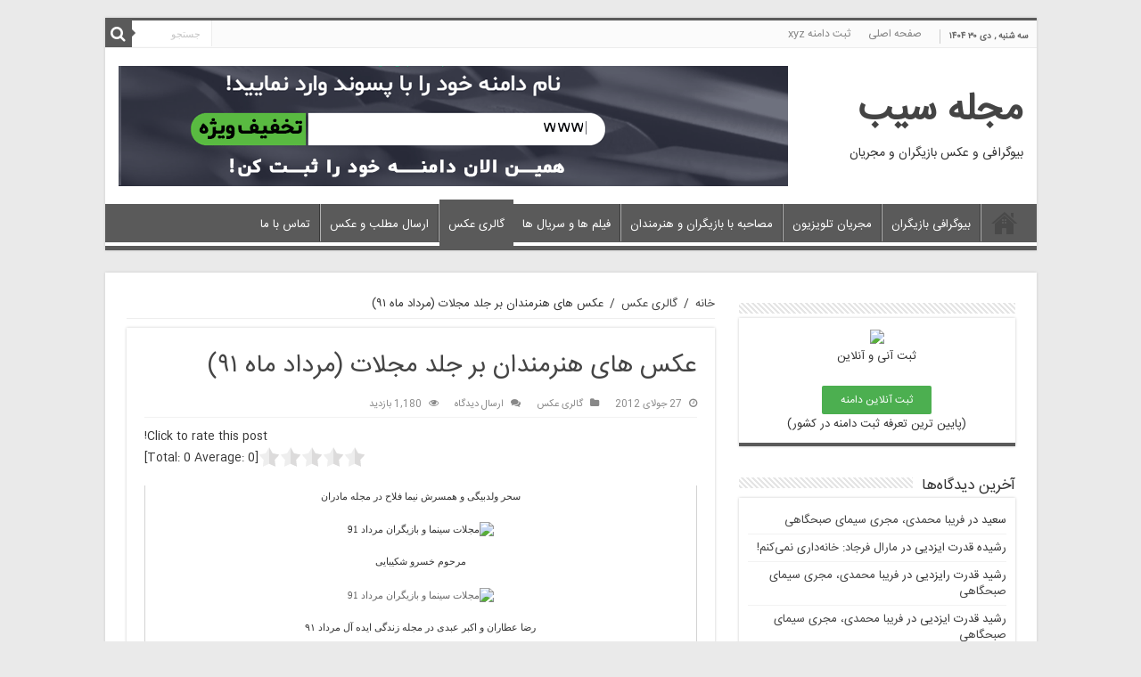

--- FILE ---
content_type: text/html; charset=UTF-8
request_url: https://sibmag.ir/2722/%D8%B9%DA%A9%D8%B3-%D9%87%D8%A7%DB%8C-%D9%87%D9%86%D8%B1%D9%85%D9%86%D8%AF%D8%A7%D9%86-%D8%A8%D8%B1-%D8%AC%D9%84%D8%AF-%D9%85%D8%AC%D9%84%D8%A7%D8%AA-%D9%85%D8%B1%D8%AF%D8%A7%D8%AF-%D9%85%D8%A7%D9%87/
body_size: 19080
content:
<!DOCTYPE html>
<html dir="rtl" lang="fa-IR" prefix="og: http://ogp.me/ns#">
<head>
<meta name="google-site-verification" content="kFxGQC99tJBkAl2e_xYfdHCyBfAhyRJC_C6s8B2JVYI" />
<meta name="propeller" content="4a5ca16cf8d197badb14a393315aacaf" />
<meta charset="UTF-8" />
<link rel="profile" href="https://gmpg.org/xfn/11" />
<link rel="pingback" href="https://sibmag.ir/xmlrpc.php" />
<style>
#wpadminbar #wp-admin-bar-wccp_free_top_button .ab-icon:before {
	content: "\f160";
	color: #02CA02;
	top: 3px;
}
#wpadminbar #wp-admin-bar-wccp_free_top_button .ab-icon {
	transform: rotate(45deg);
}
</style>
<meta property="og:title" content="عکس های هنرمندان بر جلد مجلات (مرداد ماه ۹۱) - مجله سیب"/>
<meta property="og:type" content="article"/>
<meta property="og:description" content="سحر ولدبیگی و همسرش نیما فلاح در مجله مادرانمرحوم خسرو شکیباییرضا عطاران و اکبر عبدی در مجله زندگی ا"/>
<meta property="og:url" content="https://sibmag.ir/2722/%d8%b9%da%a9%d8%b3-%d9%87%d8%a7%db%8c-%d9%87%d9%86%d8%b1%d9%85%d9%86%d8%af%d8%a7%d9%86-%d8%a8%d8%b1-%d8%ac%d9%84%d8%af-%d9%85%d8%ac%d9%84%d8%a7%d8%aa-%d9%85%d8%b1%d8%af%d8%a7%d8%af-%d9%85%d8%a7%d9%87/"/>
<meta property="og:site_name" content="مجله سیب"/>
<meta name='robots' content='index, follow, max-image-preview:large, max-snippet:-1, max-video-preview:-1' />

	<!-- This site is optimized with the Yoast SEO Premium plugin v16.0.1 (Yoast SEO v26.7) - https://yoast.com/wordpress/plugins/seo/ -->
	<title>عکس های هنرمندان بر جلد مجلات (مرداد ماه ۹۱) - مجله سیب</title>
	<link rel="canonical" href="https://sibmag.ir/2722/عکس-های-هنرمندان-بر-جلد-مجلات-مرداد-ماه/" />
	<meta property="og:locale" content="fa_IR" />
	<meta property="og:type" content="article" />
	<meta property="og:title" content="عکس های هنرمندان بر جلد مجلات (مرداد ماه ۹۱) - مجله سیب" />
	<meta property="og:description" content="Click to rate this post![Total: 0 Average: 0] سحر ولدبیگی و همسرش نیما فلاح در مجله مادران مرحوم خسرو شکیبایی رضا عطاران و اکبر عبدی در مجله زندگی ایده آل مرداد ۹۱ علی ضیا مجری ماه عسل ۹۱ + دانیال عبادی و نیوشا ضیغمی بازیگران راستش را بگو مهناز افشار و مهران مدیری در مجله &hellip;" />
	<meta property="og:url" content="https://sibmag.ir/2722/عکس-های-هنرمندان-بر-جلد-مجلات-مرداد-ماه/" />
	<meta property="og:site_name" content="مجله سیب" />
	<meta property="article:published_time" content="2012-07-27T20:36:00+00:00" />
	<meta property="og:image" content="http://www.ariapix.net/pic/1391/05/0115/majalt-mordad91_ariapix.net_05.jpg" />
	<meta name="author" content="مجله سیب" />
	<meta name="twitter:card" content="summary_large_image" />
	<meta name="twitter:label1" content="نوشته‌شده بدست" />
	<meta name="twitter:data1" content="مجله سیب" />
	<script type="application/ld+json" class="yoast-schema-graph">{"@context":"https://schema.org","@graph":[{"@type":"Article","@id":"https://sibmag.ir/2722/%d8%b9%da%a9%d8%b3-%d9%87%d8%a7%db%8c-%d9%87%d9%86%d8%b1%d9%85%d9%86%d8%af%d8%a7%d9%86-%d8%a8%d8%b1-%d8%ac%d9%84%d8%af-%d9%85%d8%ac%d9%84%d8%a7%d8%aa-%d9%85%d8%b1%d8%af%d8%a7%d8%af-%d9%85%d8%a7%d9%87/#article","isPartOf":{"@id":"https://sibmag.ir/2722/%d8%b9%da%a9%d8%b3-%d9%87%d8%a7%db%8c-%d9%87%d9%86%d8%b1%d9%85%d9%86%d8%af%d8%a7%d9%86-%d8%a8%d8%b1-%d8%ac%d9%84%d8%af-%d9%85%d8%ac%d9%84%d8%a7%d8%aa-%d9%85%d8%b1%d8%af%d8%a7%d8%af-%d9%85%d8%a7%d9%87/"},"author":{"name":"مجله سیب","@id":"https://sibmag.ir/#/schema/person/f26afae120e3aacdbe15c7040a1a071e"},"headline":"عکس های هنرمندان بر جلد مجلات (مرداد ماه ۹۱)","datePublished":"2012-07-27T20:36:00+00:00","mainEntityOfPage":{"@id":"https://sibmag.ir/2722/%d8%b9%da%a9%d8%b3-%d9%87%d8%a7%db%8c-%d9%87%d9%86%d8%b1%d9%85%d9%86%d8%af%d8%a7%d9%86-%d8%a8%d8%b1-%d8%ac%d9%84%d8%af-%d9%85%d8%ac%d9%84%d8%a7%d8%aa-%d9%85%d8%b1%d8%af%d8%a7%d8%af-%d9%85%d8%a7%d9%87/"},"wordCount":0,"commentCount":0,"publisher":{"@id":"https://sibmag.ir/#organization"},"image":{"@id":"https://sibmag.ir/2722/%d8%b9%da%a9%d8%b3-%d9%87%d8%a7%db%8c-%d9%87%d9%86%d8%b1%d9%85%d9%86%d8%af%d8%a7%d9%86-%d8%a8%d8%b1-%d8%ac%d9%84%d8%af-%d9%85%d8%ac%d9%84%d8%a7%d8%aa-%d9%85%d8%b1%d8%af%d8%a7%d8%af-%d9%85%d8%a7%d9%87/#primaryimage"},"thumbnailUrl":"http://www.ariapix.net/pic/1391/05/0115/majalt-mordad91_ariapix.net_05.jpg","articleSection":["گالری عکس"],"inLanguage":"fa-IR","potentialAction":[{"@type":"CommentAction","name":"Comment","target":["https://sibmag.ir/2722/%d8%b9%da%a9%d8%b3-%d9%87%d8%a7%db%8c-%d9%87%d9%86%d8%b1%d9%85%d9%86%d8%af%d8%a7%d9%86-%d8%a8%d8%b1-%d8%ac%d9%84%d8%af-%d9%85%d8%ac%d9%84%d8%a7%d8%aa-%d9%85%d8%b1%d8%af%d8%a7%d8%af-%d9%85%d8%a7%d9%87/#respond"]}]},{"@type":"WebPage","@id":"https://sibmag.ir/2722/%d8%b9%da%a9%d8%b3-%d9%87%d8%a7%db%8c-%d9%87%d9%86%d8%b1%d9%85%d9%86%d8%af%d8%a7%d9%86-%d8%a8%d8%b1-%d8%ac%d9%84%d8%af-%d9%85%d8%ac%d9%84%d8%a7%d8%aa-%d9%85%d8%b1%d8%af%d8%a7%d8%af-%d9%85%d8%a7%d9%87/","url":"https://sibmag.ir/2722/%d8%b9%da%a9%d8%b3-%d9%87%d8%a7%db%8c-%d9%87%d9%86%d8%b1%d9%85%d9%86%d8%af%d8%a7%d9%86-%d8%a8%d8%b1-%d8%ac%d9%84%d8%af-%d9%85%d8%ac%d9%84%d8%a7%d8%aa-%d9%85%d8%b1%d8%af%d8%a7%d8%af-%d9%85%d8%a7%d9%87/","name":"عکس های هنرمندان بر جلد مجلات (مرداد ماه ۹۱) - مجله سیب","isPartOf":{"@id":"https://sibmag.ir/#website"},"primaryImageOfPage":{"@id":"https://sibmag.ir/2722/%d8%b9%da%a9%d8%b3-%d9%87%d8%a7%db%8c-%d9%87%d9%86%d8%b1%d9%85%d9%86%d8%af%d8%a7%d9%86-%d8%a8%d8%b1-%d8%ac%d9%84%d8%af-%d9%85%d8%ac%d9%84%d8%a7%d8%aa-%d9%85%d8%b1%d8%af%d8%a7%d8%af-%d9%85%d8%a7%d9%87/#primaryimage"},"image":{"@id":"https://sibmag.ir/2722/%d8%b9%da%a9%d8%b3-%d9%87%d8%a7%db%8c-%d9%87%d9%86%d8%b1%d9%85%d9%86%d8%af%d8%a7%d9%86-%d8%a8%d8%b1-%d8%ac%d9%84%d8%af-%d9%85%d8%ac%d9%84%d8%a7%d8%aa-%d9%85%d8%b1%d8%af%d8%a7%d8%af-%d9%85%d8%a7%d9%87/#primaryimage"},"thumbnailUrl":"http://www.ariapix.net/pic/1391/05/0115/majalt-mordad91_ariapix.net_05.jpg","datePublished":"2012-07-27T20:36:00+00:00","breadcrumb":{"@id":"https://sibmag.ir/2722/%d8%b9%da%a9%d8%b3-%d9%87%d8%a7%db%8c-%d9%87%d9%86%d8%b1%d9%85%d9%86%d8%af%d8%a7%d9%86-%d8%a8%d8%b1-%d8%ac%d9%84%d8%af-%d9%85%d8%ac%d9%84%d8%a7%d8%aa-%d9%85%d8%b1%d8%af%d8%a7%d8%af-%d9%85%d8%a7%d9%87/#breadcrumb"},"inLanguage":"fa-IR","potentialAction":[{"@type":"ReadAction","target":["https://sibmag.ir/2722/%d8%b9%da%a9%d8%b3-%d9%87%d8%a7%db%8c-%d9%87%d9%86%d8%b1%d9%85%d9%86%d8%af%d8%a7%d9%86-%d8%a8%d8%b1-%d8%ac%d9%84%d8%af-%d9%85%d8%ac%d9%84%d8%a7%d8%aa-%d9%85%d8%b1%d8%af%d8%a7%d8%af-%d9%85%d8%a7%d9%87/"]}]},{"@type":"ImageObject","inLanguage":"fa-IR","@id":"https://sibmag.ir/2722/%d8%b9%da%a9%d8%b3-%d9%87%d8%a7%db%8c-%d9%87%d9%86%d8%b1%d9%85%d9%86%d8%af%d8%a7%d9%86-%d8%a8%d8%b1-%d8%ac%d9%84%d8%af-%d9%85%d8%ac%d9%84%d8%a7%d8%aa-%d9%85%d8%b1%d8%af%d8%a7%d8%af-%d9%85%d8%a7%d9%87/#primaryimage","url":"http://www.ariapix.net/pic/1391/05/0115/majalt-mordad91_ariapix.net_05.jpg","contentUrl":"http://www.ariapix.net/pic/1391/05/0115/majalt-mordad91_ariapix.net_05.jpg"},{"@type":"BreadcrumbList","@id":"https://sibmag.ir/2722/%d8%b9%da%a9%d8%b3-%d9%87%d8%a7%db%8c-%d9%87%d9%86%d8%b1%d9%85%d9%86%d8%af%d8%a7%d9%86-%d8%a8%d8%b1-%d8%ac%d9%84%d8%af-%d9%85%d8%ac%d9%84%d8%a7%d8%aa-%d9%85%d8%b1%d8%af%d8%a7%d8%af-%d9%85%d8%a7%d9%87/#breadcrumb","itemListElement":[{"@type":"ListItem","position":1,"name":"خانه","item":"https://sibmag.ir/"},{"@type":"ListItem","position":2,"name":"عکس های هنرمندان بر جلد مجلات (مرداد ماه ۹۱)"}]},{"@type":"WebSite","@id":"https://sibmag.ir/#website","url":"https://sibmag.ir/","name":"مجله سیب","description":"بیوگرافی و عکس بازیگران و مجریان","publisher":{"@id":"https://sibmag.ir/#organization"},"potentialAction":[{"@type":"SearchAction","target":{"@type":"EntryPoint","urlTemplate":"https://sibmag.ir/?s={search_term_string}"},"query-input":{"@type":"PropertyValueSpecification","valueRequired":true,"valueName":"search_term_string"}}],"inLanguage":"fa-IR"},{"@type":"Organization","@id":"https://sibmag.ir/#organization","name":"مجله سیب","url":"https://sibmag.ir/","logo":{"@type":"ImageObject","inLanguage":"fa-IR","@id":"https://sibmag.ir/#/schema/logo/image/","url":"http://sibmag.ir/wp-content/uploads/apple-1.png","contentUrl":"http://sibmag.ir/wp-content/uploads/apple-1.png","width":512,"height":512,"caption":"مجله سیب"},"image":{"@id":"https://sibmag.ir/#/schema/logo/image/"},"sameAs":["http://instagram.com/sibmag.ir"]},{"@type":"Person","@id":"https://sibmag.ir/#/schema/person/f26afae120e3aacdbe15c7040a1a071e","name":"مجله سیب","image":{"@type":"ImageObject","inLanguage":"fa-IR","@id":"https://sibmag.ir/#/schema/person/image/","url":"https://secure.gravatar.com/avatar/c8a31e6f7dddc0ddbfb8400ee6121b347169eba7d44f3371b28cab9effa25888?s=96&d=mm&r=g","contentUrl":"https://secure.gravatar.com/avatar/c8a31e6f7dddc0ddbfb8400ee6121b347169eba7d44f3371b28cab9effa25888?s=96&d=mm&r=g","caption":"مجله سیب"}},false]}</script>
	<!-- / Yoast SEO Premium plugin. -->


<link rel='dns-prefetch' href='//statsfa.com' />
<link rel='dns-prefetch' href='//fonts.googleapis.com' />
<link rel="alternate" type="application/rss+xml" title="مجله سیب &raquo; خوراک" href="https://sibmag.ir/feed/" />
<link rel="alternate" type="application/rss+xml" title="مجله سیب &raquo; خوراک دیدگاه‌ها" href="https://sibmag.ir/comments/feed/" />
<link rel="alternate" type="application/rss+xml" title="مجله سیب &raquo; عکس های هنرمندان بر جلد مجلات (مرداد ماه ۹۱) خوراک دیدگاه‌ها" href="https://sibmag.ir/2722/%d8%b9%da%a9%d8%b3-%d9%87%d8%a7%db%8c-%d9%87%d9%86%d8%b1%d9%85%d9%86%d8%af%d8%a7%d9%86-%d8%a8%d8%b1-%d8%ac%d9%84%d8%af-%d9%85%d8%ac%d9%84%d8%a7%d8%aa-%d9%85%d8%b1%d8%af%d8%a7%d8%af-%d9%85%d8%a7%d9%87/feed/" />
<link rel="alternate" title="oEmbed (JSON)" type="application/json+oembed" href="https://sibmag.ir/wp-json/oembed/1.0/embed?url=https%3A%2F%2Fsibmag.ir%2F2722%2F%25d8%25b9%25da%25a9%25d8%25b3-%25d9%2587%25d8%25a7%25db%258c-%25d9%2587%25d9%2586%25d8%25b1%25d9%2585%25d9%2586%25d8%25af%25d8%25a7%25d9%2586-%25d8%25a8%25d8%25b1-%25d8%25ac%25d9%2584%25d8%25af-%25d9%2585%25d8%25ac%25d9%2584%25d8%25a7%25d8%25aa-%25d9%2585%25d8%25b1%25d8%25af%25d8%25a7%25d8%25af-%25d9%2585%25d8%25a7%25d9%2587%2F" />
<link rel="alternate" title="oEmbed (XML)" type="text/xml+oembed" href="https://sibmag.ir/wp-json/oembed/1.0/embed?url=https%3A%2F%2Fsibmag.ir%2F2722%2F%25d8%25b9%25da%25a9%25d8%25b3-%25d9%2587%25d8%25a7%25db%258c-%25d9%2587%25d9%2586%25d8%25b1%25d9%2585%25d9%2586%25d8%25af%25d8%25a7%25d9%2586-%25d8%25a8%25d8%25b1-%25d8%25ac%25d9%2584%25d8%25af-%25d9%2585%25d8%25ac%25d9%2584%25d8%25a7%25d8%25aa-%25d9%2585%25d8%25b1%25d8%25af%25d8%25a7%25d8%25af-%25d9%2585%25d8%25a7%25d9%2587%2F&#038;format=xml" />
<style id='wp-img-auto-sizes-contain-inline-css' type='text/css'>
img:is([sizes=auto i],[sizes^="auto," i]){contain-intrinsic-size:3000px 1500px}
/*# sourceURL=wp-img-auto-sizes-contain-inline-css */
</style>

<style id='wp-emoji-styles-inline-css' type='text/css'>

	img.wp-smiley, img.emoji {
		display: inline !important;
		border: none !important;
		box-shadow: none !important;
		height: 1em !important;
		width: 1em !important;
		margin: 0 0.07em !important;
		vertical-align: -0.1em !important;
		background: none !important;
		padding: 0 !important;
	}
/*# sourceURL=wp-emoji-styles-inline-css */
</style>
<link rel='stylesheet' id='wp-block-library-rtl-css' href='https://sibmag.ir/wp-includes/css/dist/block-library/style-rtl.min.css' type='text/css' media='all' />
<style id='global-styles-inline-css' type='text/css'>
:root{--wp--preset--aspect-ratio--square: 1;--wp--preset--aspect-ratio--4-3: 4/3;--wp--preset--aspect-ratio--3-4: 3/4;--wp--preset--aspect-ratio--3-2: 3/2;--wp--preset--aspect-ratio--2-3: 2/3;--wp--preset--aspect-ratio--16-9: 16/9;--wp--preset--aspect-ratio--9-16: 9/16;--wp--preset--color--black: #000000;--wp--preset--color--cyan-bluish-gray: #abb8c3;--wp--preset--color--white: #ffffff;--wp--preset--color--pale-pink: #f78da7;--wp--preset--color--vivid-red: #cf2e2e;--wp--preset--color--luminous-vivid-orange: #ff6900;--wp--preset--color--luminous-vivid-amber: #fcb900;--wp--preset--color--light-green-cyan: #7bdcb5;--wp--preset--color--vivid-green-cyan: #00d084;--wp--preset--color--pale-cyan-blue: #8ed1fc;--wp--preset--color--vivid-cyan-blue: #0693e3;--wp--preset--color--vivid-purple: #9b51e0;--wp--preset--gradient--vivid-cyan-blue-to-vivid-purple: linear-gradient(135deg,rgb(6,147,227) 0%,rgb(155,81,224) 100%);--wp--preset--gradient--light-green-cyan-to-vivid-green-cyan: linear-gradient(135deg,rgb(122,220,180) 0%,rgb(0,208,130) 100%);--wp--preset--gradient--luminous-vivid-amber-to-luminous-vivid-orange: linear-gradient(135deg,rgb(252,185,0) 0%,rgb(255,105,0) 100%);--wp--preset--gradient--luminous-vivid-orange-to-vivid-red: linear-gradient(135deg,rgb(255,105,0) 0%,rgb(207,46,46) 100%);--wp--preset--gradient--very-light-gray-to-cyan-bluish-gray: linear-gradient(135deg,rgb(238,238,238) 0%,rgb(169,184,195) 100%);--wp--preset--gradient--cool-to-warm-spectrum: linear-gradient(135deg,rgb(74,234,220) 0%,rgb(151,120,209) 20%,rgb(207,42,186) 40%,rgb(238,44,130) 60%,rgb(251,105,98) 80%,rgb(254,248,76) 100%);--wp--preset--gradient--blush-light-purple: linear-gradient(135deg,rgb(255,206,236) 0%,rgb(152,150,240) 100%);--wp--preset--gradient--blush-bordeaux: linear-gradient(135deg,rgb(254,205,165) 0%,rgb(254,45,45) 50%,rgb(107,0,62) 100%);--wp--preset--gradient--luminous-dusk: linear-gradient(135deg,rgb(255,203,112) 0%,rgb(199,81,192) 50%,rgb(65,88,208) 100%);--wp--preset--gradient--pale-ocean: linear-gradient(135deg,rgb(255,245,203) 0%,rgb(182,227,212) 50%,rgb(51,167,181) 100%);--wp--preset--gradient--electric-grass: linear-gradient(135deg,rgb(202,248,128) 0%,rgb(113,206,126) 100%);--wp--preset--gradient--midnight: linear-gradient(135deg,rgb(2,3,129) 0%,rgb(40,116,252) 100%);--wp--preset--font-size--small: 13px;--wp--preset--font-size--medium: 20px;--wp--preset--font-size--large: 36px;--wp--preset--font-size--x-large: 42px;--wp--preset--spacing--20: 0.44rem;--wp--preset--spacing--30: 0.67rem;--wp--preset--spacing--40: 1rem;--wp--preset--spacing--50: 1.5rem;--wp--preset--spacing--60: 2.25rem;--wp--preset--spacing--70: 3.38rem;--wp--preset--spacing--80: 5.06rem;--wp--preset--shadow--natural: 6px 6px 9px rgba(0, 0, 0, 0.2);--wp--preset--shadow--deep: 12px 12px 50px rgba(0, 0, 0, 0.4);--wp--preset--shadow--sharp: 6px 6px 0px rgba(0, 0, 0, 0.2);--wp--preset--shadow--outlined: 6px 6px 0px -3px rgb(255, 255, 255), 6px 6px rgb(0, 0, 0);--wp--preset--shadow--crisp: 6px 6px 0px rgb(0, 0, 0);}:where(.is-layout-flex){gap: 0.5em;}:where(.is-layout-grid){gap: 0.5em;}body .is-layout-flex{display: flex;}.is-layout-flex{flex-wrap: wrap;align-items: center;}.is-layout-flex > :is(*, div){margin: 0;}body .is-layout-grid{display: grid;}.is-layout-grid > :is(*, div){margin: 0;}:where(.wp-block-columns.is-layout-flex){gap: 2em;}:where(.wp-block-columns.is-layout-grid){gap: 2em;}:where(.wp-block-post-template.is-layout-flex){gap: 1.25em;}:where(.wp-block-post-template.is-layout-grid){gap: 1.25em;}.has-black-color{color: var(--wp--preset--color--black) !important;}.has-cyan-bluish-gray-color{color: var(--wp--preset--color--cyan-bluish-gray) !important;}.has-white-color{color: var(--wp--preset--color--white) !important;}.has-pale-pink-color{color: var(--wp--preset--color--pale-pink) !important;}.has-vivid-red-color{color: var(--wp--preset--color--vivid-red) !important;}.has-luminous-vivid-orange-color{color: var(--wp--preset--color--luminous-vivid-orange) !important;}.has-luminous-vivid-amber-color{color: var(--wp--preset--color--luminous-vivid-amber) !important;}.has-light-green-cyan-color{color: var(--wp--preset--color--light-green-cyan) !important;}.has-vivid-green-cyan-color{color: var(--wp--preset--color--vivid-green-cyan) !important;}.has-pale-cyan-blue-color{color: var(--wp--preset--color--pale-cyan-blue) !important;}.has-vivid-cyan-blue-color{color: var(--wp--preset--color--vivid-cyan-blue) !important;}.has-vivid-purple-color{color: var(--wp--preset--color--vivid-purple) !important;}.has-black-background-color{background-color: var(--wp--preset--color--black) !important;}.has-cyan-bluish-gray-background-color{background-color: var(--wp--preset--color--cyan-bluish-gray) !important;}.has-white-background-color{background-color: var(--wp--preset--color--white) !important;}.has-pale-pink-background-color{background-color: var(--wp--preset--color--pale-pink) !important;}.has-vivid-red-background-color{background-color: var(--wp--preset--color--vivid-red) !important;}.has-luminous-vivid-orange-background-color{background-color: var(--wp--preset--color--luminous-vivid-orange) !important;}.has-luminous-vivid-amber-background-color{background-color: var(--wp--preset--color--luminous-vivid-amber) !important;}.has-light-green-cyan-background-color{background-color: var(--wp--preset--color--light-green-cyan) !important;}.has-vivid-green-cyan-background-color{background-color: var(--wp--preset--color--vivid-green-cyan) !important;}.has-pale-cyan-blue-background-color{background-color: var(--wp--preset--color--pale-cyan-blue) !important;}.has-vivid-cyan-blue-background-color{background-color: var(--wp--preset--color--vivid-cyan-blue) !important;}.has-vivid-purple-background-color{background-color: var(--wp--preset--color--vivid-purple) !important;}.has-black-border-color{border-color: var(--wp--preset--color--black) !important;}.has-cyan-bluish-gray-border-color{border-color: var(--wp--preset--color--cyan-bluish-gray) !important;}.has-white-border-color{border-color: var(--wp--preset--color--white) !important;}.has-pale-pink-border-color{border-color: var(--wp--preset--color--pale-pink) !important;}.has-vivid-red-border-color{border-color: var(--wp--preset--color--vivid-red) !important;}.has-luminous-vivid-orange-border-color{border-color: var(--wp--preset--color--luminous-vivid-orange) !important;}.has-luminous-vivid-amber-border-color{border-color: var(--wp--preset--color--luminous-vivid-amber) !important;}.has-light-green-cyan-border-color{border-color: var(--wp--preset--color--light-green-cyan) !important;}.has-vivid-green-cyan-border-color{border-color: var(--wp--preset--color--vivid-green-cyan) !important;}.has-pale-cyan-blue-border-color{border-color: var(--wp--preset--color--pale-cyan-blue) !important;}.has-vivid-cyan-blue-border-color{border-color: var(--wp--preset--color--vivid-cyan-blue) !important;}.has-vivid-purple-border-color{border-color: var(--wp--preset--color--vivid-purple) !important;}.has-vivid-cyan-blue-to-vivid-purple-gradient-background{background: var(--wp--preset--gradient--vivid-cyan-blue-to-vivid-purple) !important;}.has-light-green-cyan-to-vivid-green-cyan-gradient-background{background: var(--wp--preset--gradient--light-green-cyan-to-vivid-green-cyan) !important;}.has-luminous-vivid-amber-to-luminous-vivid-orange-gradient-background{background: var(--wp--preset--gradient--luminous-vivid-amber-to-luminous-vivid-orange) !important;}.has-luminous-vivid-orange-to-vivid-red-gradient-background{background: var(--wp--preset--gradient--luminous-vivid-orange-to-vivid-red) !important;}.has-very-light-gray-to-cyan-bluish-gray-gradient-background{background: var(--wp--preset--gradient--very-light-gray-to-cyan-bluish-gray) !important;}.has-cool-to-warm-spectrum-gradient-background{background: var(--wp--preset--gradient--cool-to-warm-spectrum) !important;}.has-blush-light-purple-gradient-background{background: var(--wp--preset--gradient--blush-light-purple) !important;}.has-blush-bordeaux-gradient-background{background: var(--wp--preset--gradient--blush-bordeaux) !important;}.has-luminous-dusk-gradient-background{background: var(--wp--preset--gradient--luminous-dusk) !important;}.has-pale-ocean-gradient-background{background: var(--wp--preset--gradient--pale-ocean) !important;}.has-electric-grass-gradient-background{background: var(--wp--preset--gradient--electric-grass) !important;}.has-midnight-gradient-background{background: var(--wp--preset--gradient--midnight) !important;}.has-small-font-size{font-size: var(--wp--preset--font-size--small) !important;}.has-medium-font-size{font-size: var(--wp--preset--font-size--medium) !important;}.has-large-font-size{font-size: var(--wp--preset--font-size--large) !important;}.has-x-large-font-size{font-size: var(--wp--preset--font-size--x-large) !important;}
/*# sourceURL=global-styles-inline-css */
</style>

<style id='classic-theme-styles-inline-css' type='text/css'>
/*! This file is auto-generated */
.wp-block-button__link{color:#fff;background-color:#32373c;border-radius:9999px;box-shadow:none;text-decoration:none;padding:calc(.667em + 2px) calc(1.333em + 2px);font-size:1.125em}.wp-block-file__button{background:#32373c;color:#fff;text-decoration:none}
/*# sourceURL=/wp-includes/css/classic-themes.min.css */
</style>
<link rel='stylesheet' id='tie-style-css' href='https://sibmag.ir/wp-content/themes/my/style.css' type='text/css' media='all' />
<link rel='stylesheet' id='tie-ilightbox-skin-css' href='https://sibmag.ir/wp-content/themes/my/css/ilightbox/light-skin/skin.css' type='text/css' media='all' />
<link crossorigin="anonymous" rel='stylesheet' id='Droid+Sans-css' href='https://fonts.googleapis.com/css?family=Droid+Sans%3Aregular%2C700' type='text/css' media='all' />
<link rel='stylesheet' id='yasrcss-css' href='https://sibmag.ir/wp-content/plugins/yet-another-stars-rating/includes/css/yasr.css' type='text/css' media='all' />
<style id='yasrcss-inline-css' type='text/css'>
.yasr-star-rating .yasr-star-value {
                    -moz-transform: scaleX(-1);
                    -o-transform: scaleX(-1);
                    -webkit-transform: scaleX(-1);
                    transform: scaleX(-1);
                    filter: FlipH;
                    -ms-filter: "FlipH";
                    right: 0;
                    left: auto;
                }

            .yasr-star-rating {
                background-image: url('https://sibmag.ir/wp-content/plugins/yet-another-stars-rating/includes/img/star_2.svg');
            }
            .yasr-star-rating .yasr-star-value {
                background: url('https://sibmag.ir/wp-content/plugins/yet-another-stars-rating/includes/img/star_3.svg') ;
            }
/*# sourceURL=yasrcss-inline-css */
</style>
<script type="text/javascript" src="https://sibmag.ir/wp-includes/js/jquery/jquery.min.js" id="jquery-core-js"></script>
<script type="text/javascript" src="https://sibmag.ir/wp-includes/js/jquery/jquery-migrate.min.js" id="jquery-migrate-js"></script>
<script type="text/javascript" id="tie-postviews-cache-js-extra">
/* <![CDATA[ */
var tieViewsCacheL10n = {"admin_ajax_url":"https://sibmag.ir/wp-admin/admin-ajax.php","post_id":"2722"};
//# sourceURL=tie-postviews-cache-js-extra
/* ]]> */
</script>
<script type="text/javascript" src="https://sibmag.ir/wp-content/themes/my/js/postviews-cache.js" id="tie-postviews-cache-js"></script>
<link rel="https://api.w.org/" href="https://sibmag.ir/wp-json/" /><link rel="alternate" title="JSON" type="application/json" href="https://sibmag.ir/wp-json/wp/v2/posts/2722" /><link rel="EditURI" type="application/rsd+xml" title="RSD" href="https://sibmag.ir/xmlrpc.php?rsd" />
<link rel="stylesheet" href="https://sibmag.ir/wp-content/themes/my/rtl.css" type="text/css" media="screen" /><meta name="generator" content="WordPress 6.9" />
<link rel='shortlink' href='https://sibmag.ir/?p=2722' />
<link rel="alternate" href="https://sibmag.ir/2722/%D8%B9%DA%A9%D8%B3-%D9%87%D8%A7%DB%8C-%D9%87%D9%86%D8%B1%D9%85%D9%86%D8%AF%D8%A7%D9%86-%D8%A8%D8%B1-%D8%AC%D9%84%D8%AF-%D9%85%D8%AC%D9%84%D8%A7%D8%AA-%D9%85%D8%B1%D8%AF%D8%A7%D8%AF-%D9%85%D8%A7%D9%87/" hreflang="x-default" /><link rel="canonical" href="https://sibmag.ir/2722/%D8%B9%DA%A9%D8%B3-%D9%87%D8%A7%DB%8C-%D9%87%D9%86%D8%B1%D9%85%D9%86%D8%AF%D8%A7%D9%86-%D8%A8%D8%B1-%D8%AC%D9%84%D8%AF-%D9%85%D8%AC%D9%84%D8%A7%D8%AA-%D9%85%D8%B1%D8%AF%D8%A7%D8%AF-%D9%85%D8%A7%D9%87/" /><script id="wpcp_disable_selection" type="text/javascript">
var image_save_msg='You are not allowed to save images!';
	var no_menu_msg='Context Menu disabled!';
	var smessage = "کپی کردن مطالب غیر قانونی است";

function disableEnterKey(e)
{
	var elemtype = e.target.tagName;
	
	elemtype = elemtype.toUpperCase();
	
	if (elemtype == "TEXT" || elemtype == "TEXTAREA" || elemtype == "INPUT" || elemtype == "PASSWORD" || elemtype == "SELECT" || elemtype == "OPTION" || elemtype == "EMBED")
	{
		elemtype = 'TEXT';
	}
	
	if (e.ctrlKey){
     var key;
     if(window.event)
          key = window.event.keyCode;     //IE
     else
          key = e.which;     //firefox (97)
    //if (key != 17) alert(key);
     if (elemtype!= 'TEXT' && (key == 97 || key == 65 || key == 67 || key == 99 || key == 88 || key == 120 || key == 26 || key == 85  || key == 86 || key == 83 || key == 43 || key == 73))
     {
		if(wccp_free_iscontenteditable(e)) return true;
		show_wpcp_message('You are not allowed to copy content or view source');
		return false;
     }else
     	return true;
     }
}


/*For contenteditable tags*/
function wccp_free_iscontenteditable(e)
{
	var e = e || window.event; // also there is no e.target property in IE. instead IE uses window.event.srcElement
  	
	var target = e.target || e.srcElement;

	var elemtype = e.target.nodeName;
	
	elemtype = elemtype.toUpperCase();
	
	var iscontenteditable = "false";
		
	if(typeof target.getAttribute!="undefined" ) iscontenteditable = target.getAttribute("contenteditable"); // Return true or false as string
	
	var iscontenteditable2 = false;
	
	if(typeof target.isContentEditable!="undefined" ) iscontenteditable2 = target.isContentEditable; // Return true or false as boolean

	if(target.parentElement.isContentEditable) iscontenteditable2 = true;
	
	if (iscontenteditable == "true" || iscontenteditable2 == true)
	{
		if(typeof target.style!="undefined" ) target.style.cursor = "text";
		
		return true;
	}
}

////////////////////////////////////
function disable_copy(e)
{	
	var e = e || window.event; // also there is no e.target property in IE. instead IE uses window.event.srcElement
	
	var elemtype = e.target.tagName;
	
	elemtype = elemtype.toUpperCase();
	
	if (elemtype == "TEXT" || elemtype == "TEXTAREA" || elemtype == "INPUT" || elemtype == "PASSWORD" || elemtype == "SELECT" || elemtype == "OPTION" || elemtype == "EMBED")
	{
		elemtype = 'TEXT';
	}
	
	if(wccp_free_iscontenteditable(e)) return true;
	
	var isSafari = /Safari/.test(navigator.userAgent) && /Apple Computer/.test(navigator.vendor);
	
	var checker_IMG = '';
	if (elemtype == "IMG" && checker_IMG == 'checked' && e.detail >= 2) {show_wpcp_message(alertMsg_IMG);return false;}
	if (elemtype != "TEXT")
	{
		if (smessage !== "" && e.detail == 2)
			show_wpcp_message(smessage);
		
		if (isSafari)
			return true;
		else
			return false;
	}	
}

//////////////////////////////////////////
function disable_copy_ie()
{
	var e = e || window.event;
	var elemtype = window.event.srcElement.nodeName;
	elemtype = elemtype.toUpperCase();
	if(wccp_free_iscontenteditable(e)) return true;
	if (elemtype == "IMG") {show_wpcp_message(alertMsg_IMG);return false;}
	if (elemtype != "TEXT" && elemtype != "TEXTAREA" && elemtype != "INPUT" && elemtype != "PASSWORD" && elemtype != "SELECT" && elemtype != "OPTION" && elemtype != "EMBED")
	{
		return false;
	}
}	
function reEnable()
{
	return true;
}
document.onkeydown = disableEnterKey;
document.onselectstart = disable_copy_ie;
if(navigator.userAgent.indexOf('MSIE')==-1)
{
	document.onmousedown = disable_copy;
	document.onclick = reEnable;
}
function disableSelection(target)
{
    //For IE This code will work
    if (typeof target.onselectstart!="undefined")
    target.onselectstart = disable_copy_ie;
    
    //For Firefox This code will work
    else if (typeof target.style.MozUserSelect!="undefined")
    {target.style.MozUserSelect="none";}
    
    //All other  (ie: Opera) This code will work
    else
    target.onmousedown=function(){return false}
    target.style.cursor = "default";
}
//Calling the JS function directly just after body load
window.onload = function(){disableSelection(document.body);};

//////////////////special for safari Start////////////////
var onlongtouch;
var timer;
var touchduration = 1000; //length of time we want the user to touch before we do something

var elemtype = "";
function touchstart(e) {
	var e = e || window.event;
  // also there is no e.target property in IE.
  // instead IE uses window.event.srcElement
  	var target = e.target || e.srcElement;
	
	elemtype = window.event.srcElement.nodeName;
	
	elemtype = elemtype.toUpperCase();
	
	if(!wccp_pro_is_passive()) e.preventDefault();
	if (!timer) {
		timer = setTimeout(onlongtouch, touchduration);
	}
}

function touchend() {
    //stops short touches from firing the event
    if (timer) {
        clearTimeout(timer);
        timer = null;
    }
	onlongtouch();
}

onlongtouch = function(e) { //this will clear the current selection if anything selected
	
	if (elemtype != "TEXT" && elemtype != "TEXTAREA" && elemtype != "INPUT" && elemtype != "PASSWORD" && elemtype != "SELECT" && elemtype != "EMBED" && elemtype != "OPTION")	
	{
		if (window.getSelection) {
			if (window.getSelection().empty) {  // Chrome
			window.getSelection().empty();
			} else if (window.getSelection().removeAllRanges) {  // Firefox
			window.getSelection().removeAllRanges();
			}
		} else if (document.selection) {  // IE?
			document.selection.empty();
		}
		return false;
	}
};

document.addEventListener("DOMContentLoaded", function(event) { 
    window.addEventListener("touchstart", touchstart, false);
    window.addEventListener("touchend", touchend, false);
});

function wccp_pro_is_passive() {

  var cold = false,
  hike = function() {};

  try {
	  const object1 = {};
  var aid = Object.defineProperty(object1, 'passive', {
  get() {cold = true}
  });
  window.addEventListener('test', hike, aid);
  window.removeEventListener('test', hike, aid);
  } catch (e) {}

  return cold;
}
/*special for safari End*/
</script>
<script id="wpcp_disable_Right_Click" type="text/javascript">
document.ondragstart = function() { return false;}
	function nocontext(e) {
	   return false;
	}
	document.oncontextmenu = nocontext;
</script>
<link rel="shortcut icon" href="https://sibmag.ir/wp-content/themes/my/favicon.ico" title="Favicon" />	
<!--[if IE]>
<script type="text/javascript">jQuery(document).ready(function (){ jQuery(".menu-item").has("ul").children("a").attr("aria-haspopup", "true");});</script>
<![endif]-->	
<!--[if lt IE 9]>
<script src="https://sibmag.ir/wp-content/themes/my/js/html5.js"></script>
<script src="https://sibmag.ir/wp-content/themes/my/js/selectivizr-min.js"></script>
<![endif]-->
<!--[if IE 9]>
<link rel="stylesheet" type="text/css" media="all" href="https://sibmag.ir/wp-content/themes/my/css/ie9.css" />
<![endif]-->
<!--[if IE 8]>
<link rel="stylesheet" type="text/css" media="all" href="https://sibmag.ir/wp-content/themes/my/css/ie8.css" />
<![endif]-->
<!--[if IE 7]>
<link rel="stylesheet" type="text/css" media="all" href="https://sibmag.ir/wp-content/themes/my/css/ie7.css" />
<![endif]-->


<meta name="viewport" content="width=device-width, initial-scale=1.0" />



<style type="text/css" media="screen"> 

#main-nav,
.cat-box-content,
#sidebar .widget-container,
.post-listing,
#commentform {
	border-bottom-color: #5A5A5A;
}
	
.search-block .search-button,
#topcontrol,
#main-nav ul li.current-menu-item a,
#main-nav ul li.current-menu-item a:hover,
#main-nav ul li.current_page_parent a,
#main-nav ul li.current_page_parent a:hover,
#main-nav ul li.current-menu-parent a,
#main-nav ul li.current-menu-parent a:hover,
#main-nav ul li.current-page-ancestor a,
#main-nav ul li.current-page-ancestor a:hover,
.pagination span.current,
.share-post span.share-text,
.flex-control-paging li a.flex-active,
.ei-slider-thumbs li.ei-slider-element,
.review-percentage .review-item span span,
.review-final-score,
.button,
a.button,
a.more-link,
#main-content input[type="submit"],
.form-submit #submit,
#login-form .login-button,
.widget-feedburner .feedburner-subscribe,
input[type="submit"],
#buddypress button,
#buddypress a.button,
#buddypress input[type=submit],
#buddypress input[type=reset],
#buddypress ul.button-nav li a,
#buddypress div.generic-button a,
#buddypress .comment-reply-link,
#buddypress div.item-list-tabs ul li a span,
#buddypress div.item-list-tabs ul li.selected a,
#buddypress div.item-list-tabs ul li.current a,
#buddypress #members-directory-form div.item-list-tabs ul li.selected span,
#members-list-options a.selected,
#groups-list-options a.selected,
body.dark-skin #buddypress div.item-list-tabs ul li a span,
body.dark-skin #buddypress div.item-list-tabs ul li.selected a,
body.dark-skin #buddypress div.item-list-tabs ul li.current a,
body.dark-skin #members-list-options a.selected,
body.dark-skin #groups-list-options a.selected,
.search-block-large .search-button,
#featured-posts .flex-next:hover,
#featured-posts .flex-prev:hover,
a.tie-cart span.shooping-count,
.woocommerce span.onsale,
.woocommerce-page span.onsale ,
.woocommerce .widget_price_filter .ui-slider .ui-slider-handle,
.woocommerce-page .widget_price_filter .ui-slider .ui-slider-handle,
#check-also-close,
a.post-slideshow-next,
a.post-slideshow-prev,
.widget_price_filter .ui-slider .ui-slider-handle,
.quantity .minus:hover,
.quantity .plus:hover,
.mejs-container .mejs-controls .mejs-time-rail .mejs-time-current,
#reading-position-indicator  {
	background-color:#5A5A5A;
}

::-webkit-scrollbar-thumb{
	background-color:#5A5A5A !important;
}
	
#theme-footer,
#theme-header,
.top-nav ul li.current-menu-item:before,
#main-nav .menu-sub-content ,
#main-nav ul ul,
#check-also-box { 
	border-top-color: #5A5A5A;
}
	
.search-block:after {
	border-right-color:#5A5A5A;
}

body.rtl .search-block:after {
	border-left-color:#5A5A5A;
}

#main-nav ul > li.menu-item-has-children:hover > a:after,
#main-nav ul > li.mega-menu:hover > a:after {
	border-color:transparent transparent #5A5A5A;
}
	
.widget.timeline-posts li a:hover,
.widget.timeline-posts li a:hover span.tie-date {
	color: #5A5A5A;
}

.widget.timeline-posts li a:hover span.tie-date:before {
	background: #5A5A5A;
	border-color: #5A5A5A;
}

#order_review,
#order_review_heading {
	border-color: #5A5A5A;
}


body.single .post .entry a, body.page .post .entry a {
	color: #252BC0;
}
		
body.single .post .entry a:hover, body.page .post .entry a:hover {
	color: #940612;
}
		
#main-nav ul li a:hover, #main-nav ul li:hover > a, #main-nav ul :hover > a , #main-nav  ul ul li:hover > a, #main-nav  ul ul :hover > a {
	color: #b8b6b6;
}
		
#main-nav ul li a, #main-nav ul ul a, #main-nav ul.sub-menu a, #main-nav ul li.current_page_parent ul a, #main-nav ul li.current-menu-item ul a, #main-nav ul li.current-menu-parent ul a, #main-nav ul li.current-page-ancestor ul a {
	color: #ffffff;
}
		
#main-nav ul li.current-menu-item a, #main-nav ul li.current_page_parent a {
	color: #ffffff;
}
		
#theme-header {
	background-color:#ffffff !important; 
				}

#main-nav {
	background: #5A5A5A;	
	box-shadow: inset -1px -5px 0px -1px #ffffff;	
}

#main-nav ul ul, #main-nav ul li.mega-menu .mega-menu-block { background-color:#EFEEEF !important;}

#main-nav ul li {
	border-color: #B2B2B2;
}

#main-nav ul ul li, #main-nav ul ul li:first-child {
	border-top-color: #B2B2B2;
}

#main-nav ul li .mega-menu-block ul.sub-menu {
	border-bottom-color: #B2B2B2;
}


</style> 

		<script type="text/javascript">
			/* <![CDATA[ */
				var sf_position = '0';
				var sf_templates = "<a href=\"{search_url_escaped}\">\u0646\u0645\u0627\u06cc\u0634 \u0647\u0645\u0647 \u0646\u062a\u0627\u06cc\u062c<\/a>";
				var sf_input = '.search-live';
				jQuery(document).ready(function(){
					jQuery(sf_input).ajaxyLiveSearch({"expand":false,"searchUrl":"https:\/\/sibmag.ir\/?s=%s","text":"Search","delay":500,"iwidth":180,"width":315,"ajaxUrl":"https:\/\/sibmag.ir\/wp-admin\/admin-ajax.php","rtl":0});
					jQuery(".live-search_ajaxy-selective-input").keyup(function() {
						var width = jQuery(this).val().length * 8;
						if(width < 50) {
							width = 50;
						}
						jQuery(this).width(width);
					});
					jQuery(".live-search_ajaxy-selective-search").click(function() {
						jQuery(this).find(".live-search_ajaxy-selective-input").focus();
					});
					jQuery(".live-search_ajaxy-selective-close").click(function() {
						jQuery(this).parent().remove();
					});
				});
			/* ]]> */
		</script>
		<link rel="amphtml" href="https://sibmag.ir/2722/%D8%B9%DA%A9%D8%B3-%D9%87%D8%A7%DB%8C-%D9%87%D9%86%D8%B1%D9%85%D9%86%D8%AF%D8%A7%D9%86-%D8%A8%D8%B1-%D8%AC%D9%84%D8%AF-%D9%85%D8%AC%D9%84%D8%A7%D8%AA-%D9%85%D8%B1%D8%AF%D8%A7%D8%AF-%D9%85%D8%A7%D9%87/?amp">				<style type="text/css" id="c4wp-checkout-css">
					.woocommerce-checkout .c4wp_captcha_field {
						margin-bottom: 10px;
						margin-top: 15px;
						position: relative;
						display: inline-block;
					}
				</style>
							<style type="text/css" id="c4wp-v3-lp-form-css">
				.login #login, .login #lostpasswordform {
					min-width: 350px !important;
				}
				.wpforms-field-c4wp iframe {
					width: 100% !important;
				}
			</style>
			</head>
<body id="top" class="rtl wp-singular post-template-default single single-post postid-2722 single-format-standard wp-theme-my multiple-domain-sibmag-ir unselectable">

<div class="wrapper-outer">

	<div class="background-cover"></div>

	<aside id="slide-out">
	
			<div class="search-mobile">
			<form method="get" id="searchform-mobile" action="https://sibmag.ir/">
				<button class="search-button" type="submit" value="جستجو"><i class="fa fa-search"></i></button>	
				<input type="text" id="s-mobile" name="s" title="جستجو" value="جستجو"  onfocus="if (this.value == 'جستجو') {this.value = '';}" onblur="if (this.value == '') {this.value = 'جستجو';}"  />
			</form>
		</div><!-- .search-mobile /-->
		
		
		<div id="mobile-menu" ></div>
	</aside><!-- #slide-out /-->

		<div id="wrapper" class="boxed">
		<div class="inner-wrapper">

		<header id="theme-header" class="theme-header">
						<div id="top-nav" class="top-nav">
				<div class="container">

							<span class="today-date">سه شنبه , دی ۳۰ ۱۴۰۴</span>					
				<div class="top-menu"><ul id="menu-%d9%85%d9%86%d9%88%db%8c-%d8%a8%d8%a7%d9%84%d8%a7" class="menu"><li id="menu-item-10454" class="menu-item menu-item-type-post_type menu-item-object-page menu-item-home menu-item-10454"><a href="https://sibmag.ir/">صفحه اصلی</a></li>
<li id="menu-item-35450" class="menu-item menu-item-type-custom menu-item-object-custom menu-item-35450"><a href="https://www.dolathost.com/domain/registration/3/xyz">ثبت دامنه xyz</a></li>
</ul></div>
						<div class="search-block">
						<form method="get" id="searchform-header" action="https://sibmag.ir/">
							<button class="search-button" type="submit" value="جستجو"><i class="fa fa-search"></i></button>	
							<input class="search-live" type="text" id="s-header" name="s" title="جستجو" value="جستجو" onfocus="if (this.value == 'جستجو') {this.value = '';}" onblur="if (this.value == '') {this.value = 'جستجو';}"  />
						</form>
					</div><!-- .search-block /-->
		
	
				</div><!-- .container /-->
			</div><!-- .top-menu /-->
			
		<div class="header-content">
		
					<a id="slide-out-open" class="slide-out-open" href="#"><span></span></a>
				
			<div class="logo" style=" margin-top:15px; margin-bottom:15px;">
			<h2>				<a  href="https://sibmag.ir/">مجله سیب</a>
				<span>بیوگرافی و عکس بازیگران و مجریان</span>
							</h2>			</div><!-- .logo /-->
			<div class="e3lan e3lan-top">			
			<a href="https://www.dolathost.com/cart.php?a=add&amp;domain=register" title="" target="_blank">
				<img src="https://sibmag.ir/wp-content/uploads/aryanweb.gif" alt="" />
			</a>
				</div>			<div class="clear"></div>
			
		</div>	
													<nav id="main-nav" class="fixed-enabled">
				<div class="container">
				
				
					<div class="main-menu"><ul id="menu-%d9%85%d9%86%d9%88" class="menu"><li id="menu-item-4678" class="menu-item menu-item-type-custom menu-item-object-custom menu-item-home menu-item-4678"><a href="https://sibmag.ir/">خانه</a></li>
<li id="menu-item-4664" class="menu-item menu-item-type-taxonomy menu-item-object-category menu-item-4664"><a href="https://sibmag.ir/%d8%a8%db%8c%d9%88%da%af%d8%b1%d8%a7%d9%81%db%8c-%d8%a8%d8%a7%d8%b2%db%8c%da%af%d8%b1%d8%a7%d9%86/">بیوگرافی بازیگران</a></li>
<li id="menu-item-4674" class="menu-item menu-item-type-taxonomy menu-item-object-category menu-item-4674"><a href="https://sibmag.ir/%d9%85%d8%ac%d8%b1%db%8c%d8%a7%d9%86-%d8%aa%d9%84%d9%88%db%8c%d8%b2%db%8c%d9%88%d9%86/">مجریان تلویزیون</a></li>
<li id="menu-item-4675" class="menu-item menu-item-type-taxonomy menu-item-object-category menu-item-4675"><a href="https://sibmag.ir/%d9%85%d8%b5%d8%a7%d8%ad%d8%a8%d9%87-%d8%a8%d8%a7-%d8%a8%d8%a7%d8%b2%db%8c%da%af%d8%b1%d8%a7%d9%86-%d9%88-%d9%87%d9%86%d8%b1%d9%85%d9%86%d8%af%d8%a7%d9%86/">مصاحبه با بازیگران و هنرمندان</a></li>
<li id="menu-item-4671" class="menu-item menu-item-type-taxonomy menu-item-object-category menu-item-4671"><a href="https://sibmag.ir/%d9%81%db%8c%d9%84%d9%85-%d9%87%d8%a7-%d9%88-%d8%b3%d8%b1%db%8c%d8%a7%d9%84-%d9%87%d8%a7/">فیلم ها و سریال ها</a></li>
<li id="menu-item-4673" class="menu-item menu-item-type-taxonomy menu-item-object-category current-post-ancestor current-menu-parent current-post-parent menu-item-4673"><a href="https://sibmag.ir/%da%af%d8%a7%d9%84%d8%b1%db%8c-%d8%b9%da%a9%d8%b3/">گالری عکس</a></li>
<li id="menu-item-4714" class="menu-item menu-item-type-post_type menu-item-object-page menu-item-4714"><a href="https://sibmag.ir/%d8%a7%d8%b1%d8%b3%d8%a7%d9%84-%d9%85%d8%b7%d9%84%d8%a8-%d9%88-%d8%b9%da%a9%d8%b3/">ارسال مطلب و عکس</a></li>
<li id="menu-item-4707" class="menu-item menu-item-type-post_type menu-item-object-page menu-item-4707"><a href="https://sibmag.ir/%d8%aa%d9%85%d8%a7%d8%b3-%d8%a8%d8%a7-%d9%85%d8%a7/">تماس با ما</a></li>
</ul></div>					
					
				</div>
			</nav><!-- .main-nav /-->
					</header><!-- #header /-->
	
		
	
	
	<div id="main-content" class="container">			
		
		
		
	<div class="content">
	
				
		<div xmlns:v="http://rdf.data-vocabulary.org/#"  id="crumbs"><span typeof="v:Breadcrumb"><a rel="v:url" property="v:title" class="crumbs-home" href="https://sibmag.ir">خانه</a></span> <span class="delimiter">/</span> <span typeof="v:Breadcrumb"><a rel="v:url" property="v:title" href="https://sibmag.ir/%da%af%d8%a7%d9%84%d8%b1%db%8c-%d8%b9%da%a9%d8%b3/">گالری عکس</a></span> <span class="delimiter">/</span> <span class="current">عکس های هنرمندان بر جلد مجلات (مرداد ماه ۹۱)</span></div>
					
				
						
		<article class="post-listing post-2722 post type-post status-publish format-standard hentry category-12" id="the-post">
			
			<div class="post-inner">
			
							<h1 class="name post-title entry-title" itemprop="itemReviewed" itemscope itemtype="http://schema.org/Thing"><span itemprop="name"><a href="https://sibmag.ir/2722/%d8%b9%da%a9%d8%b3-%d9%87%d8%a7%db%8c-%d9%87%d9%86%d8%b1%d9%85%d9%86%d8%af%d8%a7%d9%86-%d8%a8%d8%b1-%d8%ac%d9%84%d8%af-%d9%85%d8%ac%d9%84%d8%a7%d8%aa-%d9%85%d8%b1%d8%af%d8%a7%d8%af-%d9%85%d8%a7%d9%87/">عکس های هنرمندان بر جلد مجلات (مرداد ماه ۹۱)</a></span></h1>

						
<p class="post-meta">
	
		
	<span class="tie-date"><i class="fa fa-clock-o"></i>27 جولای 2012</span>	
	<span class="post-cats"><i class="fa fa-folder"></i><a href="https://sibmag.ir/%da%af%d8%a7%d9%84%d8%b1%db%8c-%d8%b9%da%a9%d8%b3/" rel="category tag">گالری عکس</a></span>
	
	<span class="post-comments"><i class="fa fa-comments"></i><a href="https://sibmag.ir/2722/%d8%b9%da%a9%d8%b3-%d9%87%d8%a7%db%8c-%d9%87%d9%86%d8%b1%d9%85%d9%86%d8%af%d8%a7%d9%86-%d8%a8%d8%b1-%d8%ac%d9%84%d8%af-%d9%85%d8%ac%d9%84%d8%a7%d8%aa-%d9%85%d8%b1%d8%af%d8%a7%d8%af-%d9%85%d8%a7%d9%87/#respond">ارسال دیدگاه</a></span>
<span class="post-views"><i class="fa fa-eye"></i>1,180 بازدید</span> </p>
<div class="clear"></div>
			
				<div class="entry">
					


					
					<div style='text-align:left' class='yasr-auto-insert-visitor'><!--Yasr Visitor Votes Shortcode--><div id='yasr_visitor_votes_a10f9e37f69e6' class='yasr-visitor-votes'><div class="yasr-custom-text-vv-before yasr-custom-text-vv-before-2722">Click to rate this post!</div><div id='yasr-vv-second-row-container-a10f9e37f69e6'
                                        class='yasr-vv-second-row-container'><div id='yasr-visitor-votes-rater-a10f9e37f69e6'
                                      class='yasr-rater-stars-vv'
                                      data-rater-postid='2722'
                                      data-rating='0'
                                      data-rater-starsize='24'
                                      data-rater-readonly='false'
                                      data-rater-nonce='663749dd46'
                                      data-issingular='true'
                                    ></div><div class="yasr-vv-stats-text-container" id="yasr-vv-stats-text-container-a10f9e37f69e6"><span id="yasr-vv-text-container-a10f9e37f69e6" class="yasr-vv-text-container">[Total: <span id="yasr-vv-votes-number-container-a10f9e37f69e6">0</span>  Average: <span id="yasr-vv-average-container-a10f9e37f69e6">0</span>]</span></div><div id='yasr-vv-loader-a10f9e37f69e6' class='yasr-vv-container-loader'></div></div><div id='yasr-vv-bottom-container-a10f9e37f69e6'
                              class='yasr-vv-bottom-container'
                              style='display:none'></div></div><!--End Yasr Visitor Votes Shortcode--></div></p>
<ul style="list-style-type: none; margin: 0px; padding: 4px; line-height: 16px; font-size: 11px; font-family: tahoma; border-right-width: 1px; border-right-style: solid; border-right-color: rgb(211, 211, 211); border-left-width: 1px; border-left-style: solid; border-left-color: rgb(211, 211, 211); text-align: center; ">
<p>سحر ولدبیگی و همسرش نیما فلاح در مجله مادران</p>
<p><img decoding="async" src="http://www.ariapix.net/pic/1391/05/0115/majalt-mordad91_ariapix.net_05.jpg" alt="مجلات سینما و بازیگران مرداد 91" width="470" style="border: 0px; "></img></p>
<p>مرحوم خسرو شکیبایی</p>
<p><a href="http://www.ariapix.net/" style="background-image: none; color: rgb(102, 102, 102); font-family: tahoma, tahoma; text-decoration: none; "><img decoding="async" src="http://www.ariapix.net/pic/1391/05/0115/majalt-mordad91_ariapix.net_01.jpg" alt="مجلات سینما و بازیگران مرداد 91" width="470" style="border: 0px; "></img></a></p>
<p>رضا عطاران و اکبر عبدی در مجله زندگی ایده آل مرداد ۹۱</p>
<p><img decoding="async" src="http://www.ariapix.net/pic/1391/05/0115/majalt-mordad91_ariapix.net_02.jpg" alt="مجلات سینما و بازیگران مرداد 91" width="470" style="border: 0px; "></img></p>
<p>علی ضیا مجری ماه عسل ۹۱ + دانیال عبادی و نیوشا ضیغمی بازیگران راستش را بگو</p>
<p><img decoding="async" src="http://www.ariapix.net/pic/1391/05/0115/majalt-mordad91_ariapix.net_03.jpg" alt="مجلات سینما و بازیگران مرداد 91" width="470" style="border: 0px; "></img></p>
<p>مهناز افشار و مهران مدیری در مجله دنیای تصویر مرداد ۹۱</p>
<p><img decoding="async" src="http://www.ariapix.net/pic/1391/05/0115/majalt-mordad91_ariapix.net_04.jpg" alt="مجلات سینما و بازیگران مرداد 91" width="470" style="border: 0px; "></img></p>
<p>عباس غزالی</p>
<p><img decoding="async" src="http://www.ariapix.net/pic/1391/05/0115/majalt-mordad91_ariapix.net_06.jpg" alt="مجلات سینما و بازیگران مرداد 91" width="470" style="border: 0px; "></img></p>
<p><img decoding="async" src="http://www.ariapix.net/pic/1391/05/0115/majalt-mordad91_ariapix.net_07.jpg" alt="مجلات سینما و بازیگران مرداد 91" width="470" style="border: 0px; "></img></p>
<p>علی ضیا و بنیامین بهادری</p>
<p><img decoding="async" src="http://www.ariapix.net/pic/1391/05/0115/majalt-mordad91_ariapix.net_08.jpg" alt="مجلات سینما و بازیگران مرداد 91" width="470" style="border: 0px; "></img></p>
<p>مازیار فلاحی</p>
<p><img decoding="async" src="http://www.ariapix.net/pic/1391/05/0115/majalt-mordad91_ariapix.net_09.jpg" alt="مجلات سینما و بازیگران مرداد 91" width="470" style="border: 0px; "></img></p>
<p>هنگامه قاضیانی</p>
<p><img decoding="async" src="http://www.ariapix.net/pic/1391/05/0115/majalt-mordad91_ariapix.net_10.jpg" alt="مجلات سینما و بازیگران مرداد 91" width="470" style="border: 0px; "></img></p>
<p>رامبد جوان</p>
<p><img decoding="async" src="http://www.ariapix.net/pic/1391/05/0115/majalt-mordad91_ariapix.net_11.jpg" alt="مجلات سینما و بازیگران مرداد 91" width="470" style="border: 0px; "></img></p>
</ul>
<p>برچسب‌ها: <a href="/tag/%d8%b3%d8%ad%d8%b1-%d9%88%d9%84%d8%af%d8%a8%db%8c%da%af%db%8c-%d9%88-%d9%87%d9%85%d8%b3%d8%b1%d8%b4-%d9%86%db%8c%d9%85%d8%a7-%d9%81%d9%84%d8%a7%d8%ad">سحر ولدبیگی و همسرش نیما فلاح</a>, <a href="/tag/%d9%87%d9%86%da%af%d8%a7%d9%85%d9%87-%d9%82%d8%a7%d8%b6%db%8c%d8%a7%d9%86%db%8c">هنگامه قاضیانی</a>, <a href="/tag/%d8%b1%d8%a7%d9%85%d8%a8%d8%af-%d8%ac%d9%88%d8%a7%d9%86">رامبد جوان</a>, <a href="/tag/%d9%85%d9%87%d9%86%d8%a7%d8%b2-%d8%a7%d9%81%d8%b4%d8%a7%d8%b1">مهناز افشار</a>, <a href="/tag/%d9%85%d8%a7%d8%b2%db%8c%d8%a7%d8%b1-%d9%81%d9%84%d8%a7%d8%ad%db%8c">مازیار فلاحی</a>, <a href="/tag/%d8%b9%d8%a8%d8%a7%d8%b3-%d8%ba%d8%b2%d8%a7%d9%84%db%8c">عباس غزالی</a>, <a href="/tag/%d9%85%d9%87%d8%b1%d8%a7%d9%86-%d9%85%d8%af%db%8c%d8%b1%db%8c">مهران مدیری</a>, <a href="/tag/%d8%ae%d8%b3%d8%b1%d9%88-%d8%b4%da%a9%db%8c%d8%a8%d8%a7%db%8c%db%8c">خسرو شکیبایی</a>, <a href="/tag/%d8%af%d8%a7%d9%86%db%8c%d8%a7%d9%84-%d8%b9%d8%a8%d8%a7%d8%af%db%8c">دانیال عبادی</a>, <a href="/tag/%d8%b1%d8%b6%d8%a7-%d8%b9%d8%b7%d8%a7%d8%b1%d8%a7%d9%86">رضا عطاران</a>, <a href="/tag/%d8%a7%da%a9%d8%a8%d8%b1-%d8%b9%d8%a8%d8%af%db%8c">اکبر عبدی</a>, <a href="/tag/%d8%b9%d9%84%db%8c-%d8%b6%db%8c%d8%a7">علی ضیا</a>, <a href="/tag/%d9%86%db%8c%d9%88%d8%b4%d8%a7-%d8%b6%db%8c%d8%ba%d9%85%db%8c">نیوشا ضیغمی</a></p>
										
									</div><!-- .entry /-->
								<span style="display:none" class="updated">2012-07-27</span>
								<div style="display:none" class="vcard author" itemprop="author" itemscope itemtype="http://schema.org/Person"><strong class="fn" itemprop="name"><a href="https://sibmag.ir/author/1/" title="ارسال شده توسط مجله سیب" rel="author">مجله سیب</a></strong></div>
								
				<div class="share-post">
	<span class="share-text">اشتراک</span>
	
		<ul class="flat-social">	
			<li><a href="https://www.facebook.com/sharer.php?u=https://sibmag.ir/?p=2722" class="social-facebook" rel="external" target="_blank"><i class="fa fa-facebook"></i> <span>فیسبوک</span></a></li>
		
			<li><a href="https://twitter.com/intent/tweet?text=%D8%B9%DA%A9%D8%B3+%D9%87%D8%A7%DB%8C+%D9%87%D9%86%D8%B1%D9%85%D9%86%D8%AF%D8%A7%D9%86+%D8%A8%D8%B1+%D8%AC%D9%84%D8%AF+%D9%85%D8%AC%D9%84%D8%A7%D8%AA+%28%D9%85%D8%B1%D8%AF%D8%A7%D8%AF+%D9%85%D8%A7%D9%87+%DB%B9%DB%B1%29&url=https://sibmag.ir/?p=2722" class="social-twitter" rel="external" target="_blank"><i class="fa fa-twitter"></i> <span>تویتر</span></a></li>
				<li><a href="https://plusone.google.com/_/+1/confirm?hl=en&amp;url=https://sibmag.ir/?p=2722&amp;name=%D8%B9%DA%A9%D8%B3+%D9%87%D8%A7%DB%8C+%D9%87%D9%86%D8%B1%D9%85%D9%86%D8%AF%D8%A7%D9%86+%D8%A8%D8%B1+%D8%AC%D9%84%D8%AF+%D9%85%D8%AC%D9%84%D8%A7%D8%AA+%28%D9%85%D8%B1%D8%AF%D8%A7%D8%AF+%D9%85%D8%A7%D9%87+%DB%B9%DB%B1%29" class="social-google-plus" rel="external" target="_blank"><i class="fa fa-google-plus"></i> <span>گوگل پلاس</span></a></li>
					</ul>
		<div class="clear"></div>
</div> <!-- .share-post -->				<div class="clear"></div>
			</div><!-- .post-inner -->
		</article><!-- .post-listing -->
		
		
				
				
		
			
			<section id="related_posts">
		<div class="block-head">
			<h3>نوشته های مرتبط </h3><div class="stripe-line"></div>
		</div>
		<div class="post-listing">
						<div class="related-item">
							
				<h3><a href="https://sibmag.ir/13694/%d8%a7%d9%84%d9%86%d8%a7%d8%b2-%d8%ad%d8%a8%db%8c%d8%a8%db%8c-%d9%88-%d9%84%d8%a7%d9%84%d9%87-%d8%a7%d8%b3%da%a9%d9%86%d8%af%d8%b1%db%8c-%d9%85%d8%af%d9%84-%d8%aa%d8%a8%d9%84%db%8c%d8%ba%d8%a7%d8%aa/" rel="bookmark">الناز حبیبی و لاله اسکندری مدل تبلیغاتی خودرو شدند!</a></h3>
				<p class="post-meta"><span class="tie-date"><i class="fa fa-clock-o"></i>14 نوامبر 2017</span></p>
			</div>
						<div class="related-item">
							
				<h3><a href="https://sibmag.ir/10596/%d8%a7%d8%b9%d8%aa%d8%b1%d8%a7%d9%81-%d8%a8%d9%87%d9%86%d9%88%d8%b4-%d8%b7%d8%a8%d8%a7%d8%b7%d8%a8%d8%a7%db%8c%db%8c-%d8%a8%d9%87-%d8%b7%d9%84%d8%a7%d9%82-%d8%b9%da%a9%d8%b3/" rel="bookmark">اعتراف بهنوش طباطبایی به طلاق! +عکس</a></h3>
				<p class="post-meta"><span class="tie-date"><i class="fa fa-clock-o"></i>16 آوریل 2017</span></p>
			</div>
						<div class="related-item">
							
				<h3><a href="https://sibmag.ir/6274/%d8%b9%da%a9%d8%b3-%d9%87%d8%a7%db%8c-%d9%81%d9%82%db%8c%d9%87-%d8%b3%d9%84%d8%b7%d8%a7%d9%86%db%8c-%db%b4%db%b2-%d8%b3%d8%a7%d9%84%d9%87/" rel="bookmark">عکس های فقیه سلطانی ۴۲ ساله</a></h3>
				<p class="post-meta"><span class="tie-date"><i class="fa fa-clock-o"></i>16 نوامبر 2016</span></p>
			</div>
						<div class="related-item">
							
				<h3><a href="https://sibmag.ir/6136/%d8%b9%da%a9%d8%b3-%d9%87%d8%a7%db%8c-%da%98%db%8c%d9%84%d8%a7-%d8%a7%d9%85%db%8c%d8%b1%d8%b4%d8%a7%d9%87%db%8c-%d8%a2%d8%a8%d8%a7%d9%86-%db%b9%db%b5/" rel="bookmark">عکس های ژیلا امیرشاهی (آبان ۹۵)</a></h3>
				<p class="post-meta"><span class="tie-date"><i class="fa fa-clock-o"></i>4 نوامبر 2016</span></p>
			</div>
						<div class="related-item">
							
				<h3><a href="https://sibmag.ir/4626/%d8%b9%da%a9%d8%b3-%d9%88-%d9%85%d8%b5%d8%a7%d8%ad%d8%a8%d9%87-%d8%a8%d8%a7-%d9%be%d8%b1%d8%b3%d8%aa%d9%88-%d8%b5%d8%a7%d9%84%d8%ad%db%8c/" rel="bookmark">عکس و مصاحبه با پرستو صالحی</a></h3>
				<p class="post-meta"><span class="tie-date"><i class="fa fa-clock-o"></i>20 جولای 2016</span></p>
			</div>
						<div class="related-item">
							
				<h3><a href="https://sibmag.ir/4625/%d8%b9%da%a9%d8%b3-%d9%87%d8%a7%db%8c-%d8%aa%d8%a6%d8%a7%d8%aa%d8%b1-%d8%b1%d9%88%db%8c%d8%a7%db%8c-%db%8c%da%a9-%d8%b4%d8%a8-%d9%86%db%8c%d9%85%d9%87-%d8%aa%d8%a7%d8%a8%d8%b3%d8%aa%d8%a7%d9%86/" rel="bookmark">عکس های تئاتر رویای یک شب نیمه تابستان</a></h3>
				<p class="post-meta"><span class="tie-date"><i class="fa fa-clock-o"></i>18 جولای 2016</span></p>
			</div>
						<div class="clear"></div>
		</div>
	</section>
			
					
		
				
<div id="comments">


<div class="clear"></div>
	<div id="respond" class="comment-respond">
		<h3 id="reply-title" class="comment-reply-title">دیدگاهتان را بنویسید <small><a rel="nofollow" id="cancel-comment-reply-link" href="/2722/%D8%B9%DA%A9%D8%B3-%D9%87%D8%A7%DB%8C-%D9%87%D9%86%D8%B1%D9%85%D9%86%D8%AF%D8%A7%D9%86-%D8%A8%D8%B1-%D8%AC%D9%84%D8%AF-%D9%85%D8%AC%D9%84%D8%A7%D8%AA-%D9%85%D8%B1%D8%AF%D8%A7%D8%AF-%D9%85%D8%A7%D9%87/#respond" style="display:none;">لغو پاسخ</a></small></h3><form action="https://sibmag.ir/wp-comments-post.php" method="post" id="commentform" class="comment-form"><p class="comment-notes"><span id="email-notes">نشانی ایمیل شما منتشر نخواهد شد.</span> <span class="required-field-message">بخش‌های موردنیاز علامت‌گذاری شده‌اند <span class="required">*</span></span></p><p class="comment-form-comment"><label for="comment">دیدگاه <span class="required">*</span></label> <textarea id="comment" name="comment" cols="45" rows="8" maxlength="65525" required></textarea></p><p class="comment-form-author"><label for="author">نام <span class="required">*</span></label> <input id="author" name="author" type="text" value="" size="30" maxlength="245" autocomplete="name" required /></p>
<p class="comment-form-email"><label for="email">ایمیل <span class="required">*</span></label> <input id="email" name="email" type="email" value="" size="30" maxlength="100" aria-describedby="email-notes" autocomplete="email" required /></p>
<p class="comment-form-url"><label for="url">وب‌ سایت</label> <input id="url" name="url" type="url" value="" size="30" maxlength="200" autocomplete="url" /></p>
<p class="form-submit"><input name="submit" type="submit" id="submit" class="submit" value="فرستادن دیدگاه" /> <input type='hidden' name='comment_post_ID' value='2722' id='comment_post_ID' />
<input type='hidden' name='comment_parent' id='comment_parent' value='0' />
</p><p style="display: none;"><input type="hidden" id="akismet_comment_nonce" name="akismet_comment_nonce" value="95d9370ed8" /></p><p style="display: none !important;" class="akismet-fields-container" data-prefix="ak_"><label>&#916;<textarea name="ak_hp_textarea" cols="45" rows="8" maxlength="100"></textarea></label><input type="hidden" id="ak_js_1" name="ak_js" value="118"/><script>document.getElementById( "ak_js_1" ).setAttribute( "value", ( new Date() ).getTime() );</script></p></form>	</div><!-- #respond -->
	

</div><!-- #comments -->
		
	</div><!-- .content -->
<aside id="sidebar">
	<div class="theiaStickySidebar">
<div id="text-5" class="widget widget_text"><div class="widget-top"><h4> </h4><div class="stripe-line"></div></div>
						<div class="widget-container">			<div class="textwidget"><center>
<a href="http://www.dolathost.com/" target="_blank" rel="nofollow"><img src="https://s24.picofile.com/file/8455116592/125x125.gif"></a><br>
ثبت آنی و آنلاین<br>
</center>
<br>
<center><form target="_blank" action="http://www.dolathost.com/domainchecker.php">
<input style="font-family:byekan;background-color:#4CAF50;" type="submit" value="&nbsp;&nbsp;&nbsp;ثبت آنلاین دامنه&nbsp;&nbsp;&nbsp;" />
</form>
(پایین ترین تعرفه ثبت دامنه در کشور)
</center></div>
		</div></div><!-- .widget /--><div id="recent-comments-2" class="widget widget_recent_comments"><div class="widget-top"><h4>آخرین دیدگاه‌ها</h4><div class="stripe-line"></div></div>
						<div class="widget-container"><ul id="recentcomments"><li class="recentcomments"><span class="comment-author-link">سعید</span> در <a href="https://sibmag.ir/1930/%d9%81%d8%b1%db%8c%d8%a8%d8%a7-%d9%85%d8%ad%d9%85%d8%af%db%8c%d8%8c-%d9%85%d8%ac%d8%b1%db%8c-%d8%b3%db%8c%d9%85%d8%a7%db%8c-%d8%b5%d8%a8%d8%ad%da%af%d8%a7%d9%87%db%8c/comment-page-1/#comment-46381">فریبا محمدی، مجری سیمای صبحگاهی</a></li><li class="recentcomments"><span class="comment-author-link">رشیده قدرت ایزدیی</span> در <a href="https://sibmag.ir/15023/%d9%85%d8%a7%d8%b1%d8%a7%d9%84-%d9%81%d8%b1%d8%ac%d8%a7%d8%af-%d8%ae%d8%a7%d9%86%d9%87%e2%80%8c%d8%af%d8%a7%d8%b1%db%8c-%d9%86%d9%85%db%8c%e2%80%8c%da%a9%d9%86%d9%85/comment-page-1/#comment-45336">مارال فرجاد: خانه‌داری نمی‌کنم!</a></li><li class="recentcomments"><span class="comment-author-link">رشید قدرت رایزدیی</span> در <a href="https://sibmag.ir/1930/%d9%81%d8%b1%db%8c%d8%a8%d8%a7-%d9%85%d8%ad%d9%85%d8%af%db%8c%d8%8c-%d9%85%d8%ac%d8%b1%db%8c-%d8%b3%db%8c%d9%85%d8%a7%db%8c-%d8%b5%d8%a8%d8%ad%da%af%d8%a7%d9%87%db%8c/comment-page-1/#comment-45109">فریبا محمدی، مجری سیمای صبحگاهی</a></li><li class="recentcomments"><span class="comment-author-link">رشید قدرت ایزدیی</span> در <a href="https://sibmag.ir/1930/%d9%81%d8%b1%db%8c%d8%a8%d8%a7-%d9%85%d8%ad%d9%85%d8%af%db%8c%d8%8c-%d9%85%d8%ac%d8%b1%db%8c-%d8%b3%db%8c%d9%85%d8%a7%db%8c-%d8%b5%d8%a8%d8%ad%da%af%d8%a7%d9%87%db%8c/comment-page-1/#comment-45068">فریبا محمدی، مجری سیمای صبحگاهی</a></li><li class="recentcomments"><span class="comment-author-link">رشیده قدرت ایزدییییییی</span> در <a href="https://sibmag.ir/1930/%d9%81%d8%b1%db%8c%d8%a8%d8%a7-%d9%85%d8%ad%d9%85%d8%af%db%8c%d8%8c-%d9%85%d8%ac%d8%b1%db%8c-%d8%b3%db%8c%d9%85%d8%a7%db%8c-%d8%b5%d8%a8%d8%ad%da%af%d8%a7%d9%87%db%8c/comment-page-1/#comment-45067">فریبا محمدی، مجری سیمای صبحگاهی</a></li><li class="recentcomments"><span class="comment-author-link">رشیده قدرت ایزدییییییی</span> در <a href="https://sibmag.ir/1930/%d9%81%d8%b1%db%8c%d8%a8%d8%a7-%d9%85%d8%ad%d9%85%d8%af%db%8c%d8%8c-%d9%85%d8%ac%d8%b1%db%8c-%d8%b3%db%8c%d9%85%d8%a7%db%8c-%d8%b5%d8%a8%d8%ad%da%af%d8%a7%d9%87%db%8c/comment-page-1/#comment-45065">فریبا محمدی، مجری سیمای صبحگاهی</a></li><li class="recentcomments"><span class="comment-author-link">رشیده قدرت رایزدیی</span> در <a href="https://sibmag.ir/1930/%d9%81%d8%b1%db%8c%d8%a8%d8%a7-%d9%85%d8%ad%d9%85%d8%af%db%8c%d8%8c-%d9%85%d8%ac%d8%b1%db%8c-%d8%b3%db%8c%d9%85%d8%a7%db%8c-%d8%b5%d8%a8%d8%ad%da%af%d8%a7%d9%87%db%8c/comment-page-1/#comment-45064">فریبا محمدی، مجری سیمای صبحگاهی</a></li><li class="recentcomments"><span class="comment-author-link">Hamideh Keyhan</span> در <a href="https://sibmag.ir/2164/%d8%a8%db%8c%d9%88%da%af%d8%b1%d8%a7%d9%81%db%8c-%d9%88-%d8%b9%da%a9%d8%b3-%d8%ad%d9%85%db%8c%d8%af%d9%87-%da%a9%db%8c%d9%87%d8%a7%d9%86-%d9%85%d8%ac%d8%b1%db%8c-%d8%b3%d8%a7%d8%a8%d9%82-%d8%ae%d8%a8/comment-page-1/#comment-44924">بیوگرافی و عکس حمیده کیهان مجری سابق خبر</a></li><li class="recentcomments"><span class="comment-author-link">علی رحیمی</span> در <a href="https://sibmag.ir/1931/%d9%85%d8%b1%d8%b6%db%8c%d9%87-%d8%ad%d8%a7%d8%ac%db%8c-%d9%be%d9%88%d8%b1-%d9%85%d8%ac%d8%b1%db%8c-%d8%ae%d8%a8%d8%b1-%d9%88%d8%b1%d8%b2%d8%b4%db%8c/comment-page-1/#comment-36879">مرضیه حاجی پور مجری خبر ورزشی</a></li><li class="recentcomments"><span class="comment-author-link">محمد حسن قیاسوند</span> در <a href="https://sibmag.ir/2319/%d8%ad%d8%af%d9%8a%d8%ab-%d8%a7%d9%84%d8%b3%d8%a7%d8%af%d8%a7%d8%aa-%da%86%d8%a7%d9%88%d9%88%d8%b4%db%8c-%d9%85%d8%ac%d8%b1%db%8c-%d8%ae%d8%a8%d8%b1/comment-page-2/#comment-31833">حديث السادات چاووشی مجری خبر</a></li></ul></div></div><!-- .widget /--><div id="categories-2" class="widget widget_categories"><div class="widget-top"><h4>دسته‌ها</h4><div class="stripe-line"></div></div>
						<div class="widget-container">
			<ul>
					<li class="cat-item cat-item-4"><a href="https://sibmag.ir/%d8%a8%db%8c%d9%88%da%af%d8%b1%d8%a7%d9%81%db%8c-%d8%a8%d8%a7%d8%b2%db%8c%da%af%d8%b1%d8%a7%d9%86/">بیوگرافی بازیگران</a>
</li>
	<li class="cat-item cat-item-11"><a href="https://sibmag.ir/%d8%a8%db%8c%d9%88%da%af%d8%b1%d8%a7%d9%81%db%8c-%d8%b3%d8%aa%d8%a7%d8%b1%da%af%d8%a7%d9%86-%d9%88%d8%b1%d8%b2%d8%b4/">بیوگرافی ستارگان ورزش</a>
</li>
	<li class="cat-item cat-item-305"><a href="https://sibmag.ir/online/">تازه های تلویزیون، سینما و تئاتر</a>
</li>
	<li class="cat-item cat-item-1"><a href="https://sibmag.ir/%d8%af%d8%b3%d8%aa%d9%87%e2%80%8c%d8%a8%d9%86%d8%af%db%8c-%d9%86%d8%b4%d8%af%d9%87/">دسته‌بندی نشده</a>
</li>
	<li class="cat-item cat-item-8"><a href="https://sibmag.ir/%d9%81%db%8c%d9%84%d9%85-%d9%87%d8%a7-%d9%88-%d8%b3%d8%b1%db%8c%d8%a7%d9%84-%d9%87%d8%a7/">فیلم ها و سریال ها</a>
</li>
	<li class="cat-item cat-item-12"><a href="https://sibmag.ir/%da%af%d8%a7%d9%84%d8%b1%db%8c-%d8%b9%da%a9%d8%b3/">گالری عکس</a>
</li>
	<li class="cat-item cat-item-7"><a href="https://sibmag.ir/%d9%85%d8%ac%d8%b1%db%8c%d8%a7%d9%86-%d8%aa%d9%84%d9%88%db%8c%d8%b2%db%8c%d9%88%d9%86/">مجریان تلویزیون</a>
</li>
	<li class="cat-item cat-item-2"><a href="https://sibmag.ir/%d9%85%d8%b5%d8%a7%d8%ad%d8%a8%d9%87-%d8%a8%d8%a7-%d8%a8%d8%a7%d8%b2%db%8c%da%af%d8%b1%d8%a7%d9%86-%d9%88-%d9%87%d9%86%d8%b1%d9%85%d9%86%d8%af%d8%a7%d9%86/">مصاحبه با بازیگران و هنرمندان</a>
</li>
	<li class="cat-item cat-item-13"><a href="https://sibmag.ir/%d9%86%d9%82%d8%af-%d9%81%db%8c%d9%84%d9%85-%d9%88-%d8%b3%d8%b1%db%8c%d8%a7%d9%84/">نقد فیلم و سریال</a>
</li>
			</ul>

			</div></div><!-- .widget /--><div id="ztjalali_archive-4" class="widget widget_ztjalali_archive"><div class="widget-top"><h4>بایگانی شمسی</h4><div class="stripe-line"></div></div>
						<div class="widget-container"><ul>	<li><a href='https://sibmag.ir/date/1404/03/'>خرداد ۱۴۰۴</a>&nbsp;(۸۱)</li>
	<li><a href='https://sibmag.ir/date/1404/02/'>اردیبهشت ۱۴۰۴</a>&nbsp;(۲۲۴)</li>
	<li><a href='https://sibmag.ir/date/1404/01/'>فروردین ۱۴۰۴</a>&nbsp;(۹۴)</li>
	<li><a href='https://sibmag.ir/date/1403/12/'>اسفند ۱۴۰۳</a>&nbsp;(۱۶۹)</li>
	<li><a href='https://sibmag.ir/date/1403/11/'>بهمن ۱۴۰۳</a>&nbsp;(۱۹۰)</li>
	<li><a href='https://sibmag.ir/date/1403/10/'>دی ۱۴۰۳</a>&nbsp;(۱۶۴)</li>
	<li><a href='https://sibmag.ir/date/1403/09/'>آذر ۱۴۰۳</a>&nbsp;(۱۵۵)</li>
	<li><a href='https://sibmag.ir/date/1403/08/'>آبان ۱۴۰۳</a>&nbsp;(۱۶۶)</li>
	<li><a href='https://sibmag.ir/date/1403/07/'>مهر ۱۴۰۳</a>&nbsp;(۲۲۲)</li>
	<li><a href='https://sibmag.ir/date/1403/06/'>شهریور ۱۴۰۳</a>&nbsp;(۱۳۶)</li>
	<li><a href='https://sibmag.ir/date/1403/05/'>مرداد ۱۴۰۳</a>&nbsp;(۱۶۷)</li>
	<li><a href='https://sibmag.ir/date/1403/04/'>تیر ۱۴۰۳</a>&nbsp;(۲۵۱)</li>
</ul></div></div><!-- .widget /-->	</div><!-- .theiaStickySidebar /-->
    <a style="display:none" href="http://20felezyab.com/" title="فلزیاب" target="_blank"> فلزیاب </a>
</aside><!-- #sidebar /-->	<div class="clear"></div>
</div><!-- .container /-->

<footer id="theme-footer">
	<div id="footer-widget-area" class="footer-3c">

	
	

			<div id="footer-third" class="footer-widgets-box">
			<div id="custom_html-2" class="widget_text footer-widget widget_custom_html"><div class="footer-widget-top"><h4> </h4></div>
						<div class="footer-widget-container"><div class="textwidget custom-html-widget"></div></div></div><!-- .widget /-->		</div><!-- #third .widget-area -->
	
		
	</div><!-- #footer-widget-area -->
	<div class="clear"></div>
</footer><!-- .Footer /-->
				
<div class="clear"></div>
<div class="footer-bottom">
	<div class="container">
		<div class="alignright">
					</div>
				<div class="social-icons">
		<a class="ttip-none" title="Rss" href="https://sibmag.ir/feed/" target="_blank"><i class="fa fa-rss"></i></a><a class="ttip-none" title="Facebook" href="https://facebook.com/iranbazigar" target="_blank"><i class="fa fa-facebook"></i></a><a class="ttip-none" title="instagram" href="https://instagram.com/sibmag.ir" target="_blank"><i class="tieicon-instagram"></i></a>		
			</div>

		<div align="center">
تمامی حقوق برای مجله اینترنتی سیب محفوظ می باشد
		</div>
<style>
@media screen and (max-width: 600px) {
  .link {
    visibility: hidden;
    display: none;
  }
}
</style>
		<div class="alignright">
					</div><div align="left" class="link" align="center" style="font-size:8px;"><a href="http://www.dolathost.com/domain/">ثبت دامنه</a> و <a href="http://www.dolathost.com/">هاست</a>: <a href="http://www.dolathost.com/">دولت هاست</a></div>
		<div class="clear"></div>
	</div><!-- .Container -->
</div><!-- .Footer bottom -->

</div><!-- .inner-Wrapper -->
</div><!-- #Wrapper -->
</div><!-- .Wrapper-outer -->
	<div id="topcontrol" class="fa fa-angle-up" title="بازگشت به بالا"></div>
<div id="fb-root"></div>

<script type="speculationrules">
{"prefetch":[{"source":"document","where":{"and":[{"href_matches":"/*"},{"not":{"href_matches":["/wp-*.php","/wp-admin/*","/wp-content/uploads/*","/wp-content/*","/wp-content/plugins/*","/wp-content/themes/my/*","/*\\?(.+)"]}},{"not":{"selector_matches":"a[rel~=\"nofollow\"]"}},{"not":{"selector_matches":".no-prefetch, .no-prefetch a"}}]},"eagerness":"conservative"}]}
</script>
	<div id="wpcp-error-message" class="msgmsg-box-wpcp hideme"><span>error: </span>کپی کردن مطالب غیر قانونی است</div>
	<script>
	var timeout_result;
	function show_wpcp_message(smessage)
	{
		if (smessage !== "")
			{
			var smessage_text = '<span>Alert: </span>'+smessage;
			document.getElementById("wpcp-error-message").innerHTML = smessage_text;
			document.getElementById("wpcp-error-message").className = "msgmsg-box-wpcp warning-wpcp showme";
			clearTimeout(timeout_result);
			timeout_result = setTimeout(hide_message, 3000);
			}
	}
	function hide_message()
	{
		document.getElementById("wpcp-error-message").className = "msgmsg-box-wpcp warning-wpcp hideme";
	}
	</script>
		<style>
	@media print {
	body * {display: none !important;}
		body:after {
		content: "You are not allowed to print preview this page, Thank you"; }
	}
	</style>
		<style type="text/css">
	#wpcp-error-message {
	    direction: ltr;
	    text-align: center;
	    transition: opacity 900ms ease 0s;
	    z-index: 99999999;
	}
	.hideme {
    	opacity:0;
    	visibility: hidden;
	}
	.showme {
    	opacity:1;
    	visibility: visible;
	}
	.msgmsg-box-wpcp {
		border:1px solid #f5aca6;
		border-radius: 10px;
		color: #555;
		font-family: Tahoma;
		font-size: 11px;
		margin: 10px;
		padding: 10px 36px;
		position: fixed;
		width: 255px;
		top: 50%;
  		left: 50%;
  		margin-top: -10px;
  		margin-left: -130px;
  		-webkit-box-shadow: 0px 0px 34px 2px rgba(242,191,191,1);
		-moz-box-shadow: 0px 0px 34px 2px rgba(242,191,191,1);
		box-shadow: 0px 0px 34px 2px rgba(242,191,191,1);
	}
	.msgmsg-box-wpcp span {
		font-weight:bold;
		text-transform:uppercase;
	}
		.warning-wpcp {
		background:#ffecec url('https://sibmag.ir/wp-content/plugins/wp-content-copy-protector/images/warning.png') no-repeat 10px 50%;
	}
    </style>
<script type="text/javascript" data-host="https://statsfa.com" data-dnt="false" id="ZwSg9rf6GA" async defer src="https://statsfa.com/js/script.js" id="statsfa-js-js"></script>
<script type="text/javascript" id="tie-scripts-js-extra">
/* <![CDATA[ */
var tie = {"mobile_menu_active":"true","mobile_menu_top":"","lightbox_all":"true","lightbox_gallery":"true","woocommerce_lightbox":"","lightbox_skin":"light","lightbox_thumb":"horizontal","lightbox_arrows":"true","sticky_sidebar":"1","is_singular":"1","SmothScroll":"true","reading_indicator":"","lang_no_results":"\u0628\u062f\u0648\u0646 \u0646\u062a\u06cc\u062c\u0647","lang_results_found":"\u0646\u062a\u06cc\u062c\u0647 \u067e\u06cc\u062f\u0627 \u0634\u062f"};
//# sourceURL=tie-scripts-js-extra
/* ]]> */
</script>
<script type="text/javascript" src="https://sibmag.ir/wp-content/themes/my/js/tie-scripts.js" id="tie-scripts-js"></script>
<script type="text/javascript" src="https://sibmag.ir/wp-content/themes/my/js/ilightbox.packed.js" id="tie-ilightbox-js"></script>
<script type="text/javascript" src="https://sibmag.ir/wp-content/themes/my/js/validation.js" id="tie-validation-js"></script>
<script type="text/javascript" id="yasr-window-var-js-extra">
/* <![CDATA[ */
var yasrWindowVar = {"siteUrl":"https://sibmag.ir","adminUrl":"https://sibmag.ir/wp-admin/","ajaxurl":"https://sibmag.ir/wp-admin/admin-ajax.php","visitorStatsEnabled":"no","ajaxEnabled":"yes","loaderHtml":"\u003Cdiv id=\"yasr-loader\" style=\"display: inline-block\"\u003E\u00a0 \u003Cimg src=\"https://sibmag.ir/wp-content/plugins/yet-another-stars-rating/includes/img/loader.gif\" \r\n                 title=\"yasr-loader\" alt=\"yasr-loader\" height=\"16\" width=\"16\"\u003E\u003C/div\u003E","loaderUrl":"https://sibmag.ir/wp-content/plugins/yet-another-stars-rating/includes/img/loader.gif","isUserLoggedIn":"false","isRtl":"true","starSingleForm":"\"\\u0633\\u062a\\u0627\\u0631\\u0647\"","starsPluralForm":"\"\\u0633\\u062a\\u0627\\u0631\\u0647\"","textAfterVr":"\"[Total: %total_count%  Average: %average%]\"","textRating":"\"\\u0627\\u0645\\u062a\\u06cc\\u0627\\u0632\"","textLoadRanking":"\"\\u062f\\u0631 \\u062d\\u0627\\u0644 \\u0628\\u0627\\u0631\\u06af\\u0630\\u0627\\u0631\\u06cc, \\u062e\\u0648\\u0627\\u0647\\u0634\\u0627 \\u0635\\u0628\\u0631 \\u06a9\\u0646\\u06cc\\u062f\"","textVvStats":"\"\\u0627\\u0632 5 \\u0633\\u062a\\u0627\\u0631\\u0647\"","textOrderBy":"\"Order by\"","textMostRated":"\"\\u0628\\u06cc\\u0634\\u062a\\u0631\\u06cc\\u0646 \\u0627\\u0645\\u062a\\u06cc\\u0627\\u0632\"","textHighestRated":"\"\\u0628\\u0627\\u0644\\u0627\\u062a\\u0631\\u06cc\\u0646 \\u0627\\u0645\\u062a\\u06cc\\u0627\\u0632\"","textLeftColumnHeader":"\"\\u0646\\u0648\\u0634\\u062a\\u0647\""};
//# sourceURL=yasr-window-var-js-extra
/* ]]> */
</script>
<script type="text/javascript" src="https://sibmag.ir/wp-content/plugins/yet-another-stars-rating/includes/js/yasr-globals.js" id="yasr-global-functions-js"></script>
<script type="text/javascript" src="https://sibmag.ir/wp-content/plugins/yet-another-stars-rating/includes/js/shortcodes/visitorVotes.js" id="yasr-front-vv-js"></script>
<script type="text/javascript" src="https://sibmag.ir/wp-includes/js/comment-reply.min.js" id="comment-reply-js" async="async" data-wp-strategy="async" fetchpriority="low"></script>
<script type="text/javascript" src="https://sibmag.ir/wp-content/themes/my/js/search.js" id="tie-search-js"></script>
<script defer type="text/javascript" src="https://sibmag.ir/wp-content/plugins/akismet/_inc/akismet-frontend.js" id="akismet-frontend-js"></script>
<script id="wp-emoji-settings" type="application/json">
{"baseUrl":"https://s.w.org/images/core/emoji/17.0.2/72x72/","ext":".png","svgUrl":"https://s.w.org/images/core/emoji/17.0.2/svg/","svgExt":".svg","source":{"concatemoji":"https://sibmag.ir/wp-includes/js/wp-emoji-release.min.js"}}
</script>
<script type="module">
/* <![CDATA[ */
/*! This file is auto-generated */
const a=JSON.parse(document.getElementById("wp-emoji-settings").textContent),o=(window._wpemojiSettings=a,"wpEmojiSettingsSupports"),s=["flag","emoji"];function i(e){try{var t={supportTests:e,timestamp:(new Date).valueOf()};sessionStorage.setItem(o,JSON.stringify(t))}catch(e){}}function c(e,t,n){e.clearRect(0,0,e.canvas.width,e.canvas.height),e.fillText(t,0,0);t=new Uint32Array(e.getImageData(0,0,e.canvas.width,e.canvas.height).data);e.clearRect(0,0,e.canvas.width,e.canvas.height),e.fillText(n,0,0);const a=new Uint32Array(e.getImageData(0,0,e.canvas.width,e.canvas.height).data);return t.every((e,t)=>e===a[t])}function p(e,t){e.clearRect(0,0,e.canvas.width,e.canvas.height),e.fillText(t,0,0);var n=e.getImageData(16,16,1,1);for(let e=0;e<n.data.length;e++)if(0!==n.data[e])return!1;return!0}function u(e,t,n,a){switch(t){case"flag":return n(e,"\ud83c\udff3\ufe0f\u200d\u26a7\ufe0f","\ud83c\udff3\ufe0f\u200b\u26a7\ufe0f")?!1:!n(e,"\ud83c\udde8\ud83c\uddf6","\ud83c\udde8\u200b\ud83c\uddf6")&&!n(e,"\ud83c\udff4\udb40\udc67\udb40\udc62\udb40\udc65\udb40\udc6e\udb40\udc67\udb40\udc7f","\ud83c\udff4\u200b\udb40\udc67\u200b\udb40\udc62\u200b\udb40\udc65\u200b\udb40\udc6e\u200b\udb40\udc67\u200b\udb40\udc7f");case"emoji":return!a(e,"\ud83e\u1fac8")}return!1}function f(e,t,n,a){let r;const o=(r="undefined"!=typeof WorkerGlobalScope&&self instanceof WorkerGlobalScope?new OffscreenCanvas(300,150):document.createElement("canvas")).getContext("2d",{willReadFrequently:!0}),s=(o.textBaseline="top",o.font="600 32px Arial",{});return e.forEach(e=>{s[e]=t(o,e,n,a)}),s}function r(e){var t=document.createElement("script");t.src=e,t.defer=!0,document.head.appendChild(t)}a.supports={everything:!0,everythingExceptFlag:!0},new Promise(t=>{let n=function(){try{var e=JSON.parse(sessionStorage.getItem(o));if("object"==typeof e&&"number"==typeof e.timestamp&&(new Date).valueOf()<e.timestamp+604800&&"object"==typeof e.supportTests)return e.supportTests}catch(e){}return null}();if(!n){if("undefined"!=typeof Worker&&"undefined"!=typeof OffscreenCanvas&&"undefined"!=typeof URL&&URL.createObjectURL&&"undefined"!=typeof Blob)try{var e="postMessage("+f.toString()+"("+[JSON.stringify(s),u.toString(),c.toString(),p.toString()].join(",")+"));",a=new Blob([e],{type:"text/javascript"});const r=new Worker(URL.createObjectURL(a),{name:"wpTestEmojiSupports"});return void(r.onmessage=e=>{i(n=e.data),r.terminate(),t(n)})}catch(e){}i(n=f(s,u,c,p))}t(n)}).then(e=>{for(const n in e)a.supports[n]=e[n],a.supports.everything=a.supports.everything&&a.supports[n],"flag"!==n&&(a.supports.everythingExceptFlag=a.supports.everythingExceptFlag&&a.supports[n]);var t;a.supports.everythingExceptFlag=a.supports.everythingExceptFlag&&!a.supports.flag,a.supports.everything||((t=a.source||{}).concatemoji?r(t.concatemoji):t.wpemoji&&t.twemoji&&(r(t.twemoji),r(t.wpemoji)))});
//# sourceURL=https://sibmag.ir/wp-includes/js/wp-emoji-loader.min.js
/* ]]> */
</script>
<script defer src="https://static.cloudflareinsights.com/beacon.min.js/vcd15cbe7772f49c399c6a5babf22c1241717689176015" integrity="sha512-ZpsOmlRQV6y907TI0dKBHq9Md29nnaEIPlkf84rnaERnq6zvWvPUqr2ft8M1aS28oN72PdrCzSjY4U6VaAw1EQ==" data-cf-beacon='{"version":"2024.11.0","token":"8316d404700f4e9b9b4cdb622e3ab808","r":1,"server_timing":{"name":{"cfCacheStatus":true,"cfEdge":true,"cfExtPri":true,"cfL4":true,"cfOrigin":true,"cfSpeedBrain":true},"location_startswith":null}}' crossorigin="anonymous"></script>
</body>
</html>

<!-- Page cached by LiteSpeed Cache 7.7 on 2026-01-20 18:57:38 -->

--- FILE ---
content_type: text/html; charset=UTF-8
request_url: https://sibmag.ir/wp-admin/admin-ajax.php?postviews_id=2722&action=postviews&_=1768922861729
body_size: -291
content:
1181